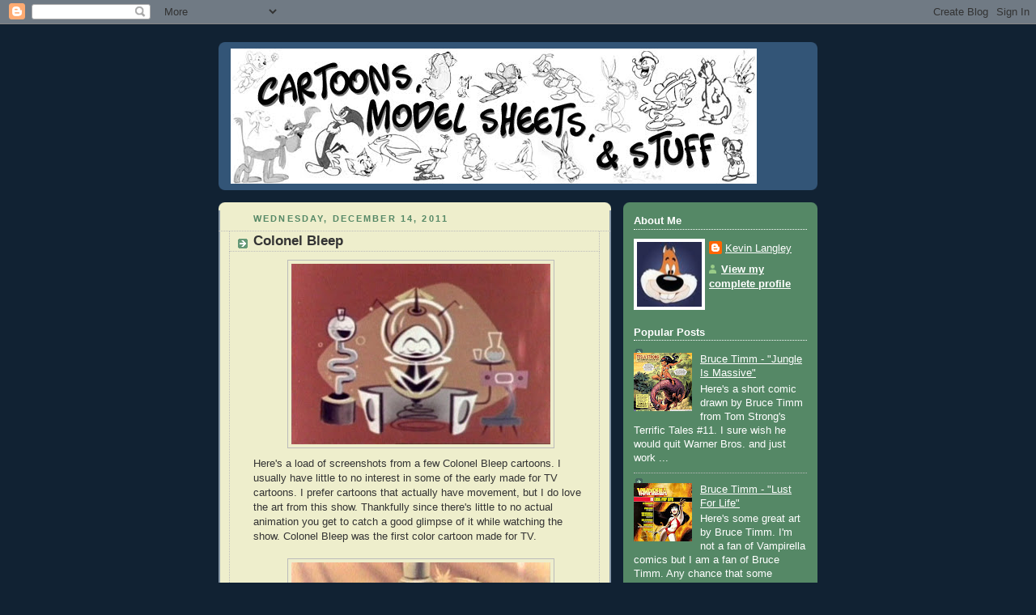

--- FILE ---
content_type: text/html; charset=UTF-8
request_url: https://klangley.blogspot.com/2011/12/colonel-bleep.html?showComment=1325002107493
body_size: 25259
content:
<!DOCTYPE html>
<html dir='ltr' xmlns='http://www.w3.org/1999/xhtml' xmlns:b='http://www.google.com/2005/gml/b' xmlns:data='http://www.google.com/2005/gml/data' xmlns:expr='http://www.google.com/2005/gml/expr'>
<head>
<link href='https://www.blogger.com/static/v1/widgets/2944754296-widget_css_bundle.css' rel='stylesheet' type='text/css'/>
<meta content='text/html; charset=UTF-8' http-equiv='Content-Type'/>
<meta content='blogger' name='generator'/>
<link href='https://klangley.blogspot.com/favicon.ico' rel='icon' type='image/x-icon'/>
<link href='http://klangley.blogspot.com/2011/12/colonel-bleep.html' rel='canonical'/>
<link rel="alternate" type="application/atom+xml" title="Cartoons, Model Sheets, &amp; Stuff - Atom" href="https://klangley.blogspot.com/feeds/posts/default" />
<link rel="alternate" type="application/rss+xml" title="Cartoons, Model Sheets, &amp; Stuff - RSS" href="https://klangley.blogspot.com/feeds/posts/default?alt=rss" />
<link rel="service.post" type="application/atom+xml" title="Cartoons, Model Sheets, &amp; Stuff - Atom" href="https://www.blogger.com/feeds/22733109/posts/default" />

<link rel="alternate" type="application/atom+xml" title="Cartoons, Model Sheets, &amp; Stuff - Atom" href="https://klangley.blogspot.com/feeds/4233234487090847378/comments/default" />
<!--Can't find substitution for tag [blog.ieCssRetrofitLinks]-->
<link href='https://blogger.googleusercontent.com/img/b/R29vZ2xl/AVvXsEic20S85sud3DGfNFTAViaZRCsZo6p_9auuQN2GmyGZsn10qsZ_G_QnbqjnZMMJYs5mTA6iHwxZBrGs5zvseWdG8IyxvRr5AsfvFTvL2mjTO4xLDmUYnGSiF2Ho4FdKBEyD4aT0NQ/s320/bleep2.jpg' rel='image_src'/>
<meta content='http://klangley.blogspot.com/2011/12/colonel-bleep.html' property='og:url'/>
<meta content='Colonel Bleep' property='og:title'/>
<meta content='  Here&#39;s a load of screenshots from a few Colonel Bleep cartoons. I usually have little to no interest in some of the early made for TV cart...' property='og:description'/>
<meta content='https://blogger.googleusercontent.com/img/b/R29vZ2xl/AVvXsEic20S85sud3DGfNFTAViaZRCsZo6p_9auuQN2GmyGZsn10qsZ_G_QnbqjnZMMJYs5mTA6iHwxZBrGs5zvseWdG8IyxvRr5AsfvFTvL2mjTO4xLDmUYnGSiF2Ho4FdKBEyD4aT0NQ/w1200-h630-p-k-no-nu/bleep2.jpg' property='og:image'/>
<title>Cartoons, Model Sheets, &amp; Stuff: Colonel Bleep</title>
<style id='page-skin-1' type='text/css'><!--
/*
-----------------------------------------------
Blogger Template Style
Name:     Rounders 3
Date:     27 Feb 2004
Updated by: Blogger Team
----------------------------------------------- */
body {
background:#123;
margin:0;
text-align:center;
line-height: 1.5em;
font: x-small Trebuchet MS, Verdana, Arial, Sans-serif;
color:#333333;
font-size/* */:/**/small;
font-size: /**/small;
}
/* Page Structure
----------------------------------------------- */
/* The images which help create rounded corners depend on the
following widths and measurements. If you want to change
these measurements, the images will also need to change.
*/
#outer-wrapper {
width:740px;
margin:0 auto;
text-align:left;
font: normal normal 100% 'Trebuchet MS',Verdana,Arial,Sans-serif;
}
#main-wrap1 {
width:485px;
float:left;
background:#eeeecc url("https://resources.blogblog.com/blogblog/data/rounders3/corners_main_bot.gif") no-repeat left bottom;
margin:15px 0 0;
padding:0 0 10px;
color:#333333;
font-size:97%;
line-height:1.5em;
word-wrap: break-word; /* fix for long text breaking sidebar float in IE */
overflow: hidden;     /* fix for long non-text content breaking IE sidebar float */
}
#main-wrap2 {
float:left;
width:100%;
background:url("https://resources.blogblog.com/blogblog/data/rounders3/corners_main_top.gif") no-repeat left top;
padding:10px 0 0;
}
#main {
background:url("https://resources.blogblog.com/blogblog/data/rounders3/rails_main.gif") repeat-y left;
padding:0;
width:485px;
}
#sidebar-wrap {
width:240px;
float:right;
margin:15px 0 0;
font-size:97%;
line-height:1.5em;
word-wrap: break-word; /* fix for long text breaking sidebar float in IE */
overflow: hidden;     /* fix for long non-text content breaking IE sidebar float */
}
.main .widget {
margin-top: 4px;
width: 468px;
padding: 0 13px;
}
.main .Blog {
margin: 0;
padding: 0;
width: 484px;
}
/* Links
----------------------------------------------- */
a:link {
color: #445566;
}
a:visited {
color: #223344;
}
a:hover {
color: #223344;
}
a img {
border-width:0;
}
/* Blog Header
----------------------------------------------- */
#header-wrapper {
background:#335577 url("https://resources.blogblog.com/blogblog/data/rounders3/corners_cap_top.gif") no-repeat left top;
margin-top:22px;
margin-right:0;
margin-bottom:0;
margin-left:0;
padding-top:8px;
padding-right:0;
padding-bottom:0;
padding-left:0;
color:#ffffff;
}
#header {
background:url("https://resources.blogblog.com/blogblog/data/rounders3/corners_cap_bot.gif") no-repeat left bottom;
padding:0 15px 8px;
}
#header h1 {
margin:0;
padding:10px 30px 5px;
line-height:1.2em;
font: normal bold 200% 'Trebuchet MS',Verdana,Arial,Sans-serif;
}
#header a,
#header a:visited {
text-decoration:none;
color: #ffffff;
}
#header .description {
margin:0;
padding:5px 30px 10px;
line-height:1.5em;
font: normal normal 100% 'Trebuchet MS',Verdana,Arial,Sans-serif;
}
/* Posts
----------------------------------------------- */
h2.date-header {
margin-top:0;
margin-right:28px;
margin-bottom:0;
margin-left:43px;
font-size:85%;
line-height:2em;
text-transform:uppercase;
letter-spacing:.2em;
color:#558866;
}
.post {
margin:.3em 0 25px;
padding:0 13px;
border:1px dotted #bbbbbb;
border-width:1px 0;
}
.post h3 {
margin:0;
line-height:1.5em;
background:url("https://resources.blogblog.com/blogblog/data/rounders3/icon_arrow.gif") no-repeat 10px .5em;
display:block;
border:1px dotted #bbbbbb;
border-width:0 1px 1px;
padding-top:2px;
padding-right:14px;
padding-bottom:2px;
padding-left:29px;
color: #333333;
font: normal bold 135% 'Trebuchet MS',Verdana,Arial,Sans-serif;
}
.post h3 a, .post h3 a:visited {
text-decoration:none;
color: #333333;
}
a.title-link:hover {
background-color: #bbbbbb;
color: #333333;
}
.post-body {
border:1px dotted #bbbbbb;
border-width:0 1px 1px;
border-bottom-color:#eeeecc;
padding-top:10px;
padding-right:14px;
padding-bottom:1px;
padding-left:29px;
}
html>body .post-body {
border-bottom-width:0;
}
.post-body {
margin:0 0 .75em;
}
.post-body blockquote {
line-height:1.3em;
}
.post-footer {
background: #ffffff;
margin:0;
padding-top:2px;
padding-right:14px;
padding-bottom:2px;
padding-left:29px;
border:1px dotted #bbbbbb;
border-width:1px;
font-size:100%;
line-height:1.5em;
color: #666666;
}
/*
The first line of the post footer might only have floated text, so we need to give it a height.
The height comes from the post-footer line-height
*/
.post-footer-line-1 {
min-height:1.5em;
_height:1.5em;
}
.post-footer p {
margin: 0;
}
html>body .post-footer {
border-bottom-color:transparent;
}
.uncustomized-post-template .post-footer {
text-align: right;
}
.uncustomized-post-template .post-author,
.uncustomized-post-template .post-timestamp {
display: block;
float: left;
text-align:left;
margin-right: 4px;
}
.post-footer a {
color: #456;
}
.post-footer a:hover {
color: #234;
}
a.comment-link {
/* IE5.0/Win doesn't apply padding to inline elements,
so we hide these two declarations from it */
background/* */:/**/url("https://resources.blogblog.com/blogblog/data/rounders/icon_comment_left.gif") no-repeat left 45%;
padding-left:14px;
}
html>body a.comment-link {
/* Respecified, for IE5/Mac's benefit */
background:url("https://resources.blogblog.com/blogblog/data/rounders3/icon_comment_left.gif") no-repeat left 45%;
padding-left:14px;
}
.post img, table.tr-caption-container {
margin-top:0;
margin-right:0;
margin-bottom:5px;
margin-left:0;
padding:4px;
border:1px solid #bbbbbb;
}
.tr-caption-container img {
border: none;
margin: 0;
padding: 0;
}
blockquote {
margin:.75em 0;
border:1px dotted #bbbbbb;
border-width:1px 0;
padding:5px 15px;
color: #558866;
}
.post blockquote p {
margin:.5em 0;
}
#blog-pager-newer-link {
float: left;
margin-left: 13px;
}
#blog-pager-older-link {
float: right;
margin-right: 13px;
}
#blog-pager {
text-align: center;
}
.feed-links {
clear: both;
line-height: 2.5em;
margin-left: 13px;
}
/* Comments
----------------------------------------------- */
#comments {
margin:-25px 13px 0;
border:1px dotted #bbbbbb;
border-width:0 1px 1px;
padding-top:20px;
padding-right:0;
padding-bottom:15px;
padding-left:0;
}
#comments h4 {
margin:0 0 10px;
padding-top:0;
padding-right:14px;
padding-bottom:2px;
padding-left:29px;
border-bottom:1px dotted #bbbbbb;
font-size:120%;
line-height:1.4em;
color:#333333;
}
#comments-block {
margin-top:0;
margin-right:15px;
margin-bottom:0;
margin-left:9px;
}
.comment-author {
background:url("https://resources.blogblog.com/blogblog/data/rounders3/icon_comment_left.gif") no-repeat 2px .3em;
margin:.5em 0;
padding-top:0;
padding-right:0;
padding-bottom:0;
padding-left:20px;
font-weight:bold;
}
.comment-body {
margin:0 0 1.25em;
padding-top:0;
padding-right:0;
padding-bottom:0;
padding-left:20px;
}
.comment-body p {
margin:0 0 .5em;
}
.comment-footer {
margin:0 0 .5em;
padding-top:0;
padding-right:0;
padding-bottom:.75em;
padding-left:20px;
}
.comment-footer a:link {
color: #333;
}
.deleted-comment {
font-style:italic;
color:gray;
}
.comment-form {
padding-left:20px;
padding-right:5px;
}
#comments .comment-form h4 {
padding-left:0px;
}
/* Profile
----------------------------------------------- */
.profile-img {
float: left;
margin-top: 5px;
margin-right: 5px;
margin-bottom: 5px;
margin-left: 0;
border: 4px solid #ffffff;
}
.profile-datablock {
margin-top:0;
margin-right:15px;
margin-bottom:.5em;
margin-left:0;
padding-top:8px;
}
.profile-link {
background:url("https://resources.blogblog.com/blogblog/data/rounders3/icon_profile_left.gif") no-repeat left .1em;
padding-left:15px;
font-weight:bold;
}
.profile-textblock {
clear: both;
margin: 0;
}
.sidebar .clear, .main .widget .clear {
clear: both;
}
#sidebartop-wrap {
background:#558866 url("https://resources.blogblog.com/blogblog/data/rounders3/corners_prof_bot.gif") no-repeat left bottom;
margin:0px 0px 15px;
padding:0px 0px 10px;
color:#ffffff;
}
#sidebartop-wrap2 {
background:url("https://resources.blogblog.com/blogblog/data/rounders3/corners_prof_top.gif") no-repeat left top;
padding: 10px 0 0;
margin:0;
border-width:0;
}
#sidebartop h2 {
line-height:1.5em;
color:#ffffff;
border-bottom: 1px dotted #ffffff;
font: normal bold 100% 'Trebuchet MS',Verdana,Arial,Sans-serif;
margin-bottom: 0.5em;
}
#sidebartop a {
color: #ffffff;
}
#sidebartop a:hover {
color: #ffffff;
}
#sidebartop a:visited {
color: #ffffff;
}
#sidebar a {
color: #99ddbb;
}
#sidebar a:hover,
#sidebar a:visited {
color: #ffffff;
}
/* Sidebar Boxes
----------------------------------------------- */
.sidebar .widget {
margin:.5em 13px 1.25em;
padding:0 0px;
}
.widget-content {
margin-top: 0.5em;
}
#sidebarbottom-wrap1 {
background:#335577 url("https://resources.blogblog.com/blogblog/data/rounders3/corners_side_top.gif") no-repeat left top;
margin:0 0 15px;
padding:10px 0 0;
color: #ffffff;
}
#sidebarbottom-wrap2 {
background:url("https://resources.blogblog.com/blogblog/data/rounders3/corners_side_bot.gif") no-repeat left bottom;
padding:0 0 8px;
}
.sidebar h2 {
margin-top:0;
margin-right:0;
margin-bottom:.5em;
margin-left:0;
padding:0 0 .2em;
line-height:1.5em;
font:normal bold 100% 'Trebuchet MS',Verdana,Arial,Sans-serif;
}
.sidebar ul {
list-style:none;
margin:0 0 1.25em;
padding:0;
}
.sidebar ul li {
background:url("https://resources.blogblog.com/blogblog/data/rounders3/icon_arrow_sm.gif") no-repeat 2px .25em;
margin:0;
padding-top:0;
padding-right:0;
padding-bottom:3px;
padding-left:16px;
margin-bottom:3px;
border-bottom:1px dotted #bbbbbb;
line-height:1.4em;
}
.sidebar p {
margin:0 0 .6em;
}
#sidebar h2 {
color: #aabbcc;
border-bottom: 1px dotted #aabbcc;
}
/* Footer
----------------------------------------------- */
#footer-wrap1 {
clear:both;
margin:0 0 10px;
padding:15px 0 0;
}
#footer-wrap2 {
background:#335577 url("https://resources.blogblog.com/blogblog/data/rounders3/corners_cap_top.gif") no-repeat left top;
color:#ffffff;
}
#footer {
background:url("https://resources.blogblog.com/blogblog/data/rounders3/corners_cap_bot.gif") no-repeat left bottom;
padding:8px 15px;
}
#footer hr {display:none;}
#footer p {margin:0;}
#footer a {color:#ffffff;}
#footer .widget-content {
margin:0;
}
/** Page structure tweaks for layout editor wireframe */
body#layout #main-wrap1,
body#layout #sidebar-wrap,
body#layout #header-wrapper {
margin-top: 0;
}
body#layout #header, body#layout #header-wrapper,
body#layout #outer-wrapper {
margin-left:0,
margin-right: 0;
padding: 0;
}
body#layout #outer-wrapper {
width: 730px;
}
body#layout #footer-wrap1 {
padding-top: 0;
}

--></style>
<script type='text/javascript'>

  var _gaq = _gaq || [];
  _gaq.push(['_setAccount', 'UA-1080590-1']);
  _gaq.push(['_trackPageview']);

  (function() {
    var ga = document.createElement('script'); ga.type = 'text/javascript'; ga.async = true;
    ga.src = ('https:' == document.location.protocol ? 'https://ssl' : 'http://www') + '.google-analytics.com/ga.js';
    var s = document.getElementsByTagName('script')[0]; s.parentNode.insertBefore(ga, s);
  })();

</script>
<link href='https://www.blogger.com/dyn-css/authorization.css?targetBlogID=22733109&amp;zx=6384409c-0c2f-43ba-985a-3c6f9bebeab5' media='none' onload='if(media!=&#39;all&#39;)media=&#39;all&#39;' rel='stylesheet'/><noscript><link href='https://www.blogger.com/dyn-css/authorization.css?targetBlogID=22733109&amp;zx=6384409c-0c2f-43ba-985a-3c6f9bebeab5' rel='stylesheet'/></noscript>
<meta name='google-adsense-platform-account' content='ca-host-pub-1556223355139109'/>
<meta name='google-adsense-platform-domain' content='blogspot.com'/>

</head>
<body>
<div class='navbar section' id='navbar'><div class='widget Navbar' data-version='1' id='Navbar1'><script type="text/javascript">
    function setAttributeOnload(object, attribute, val) {
      if(window.addEventListener) {
        window.addEventListener('load',
          function(){ object[attribute] = val; }, false);
      } else {
        window.attachEvent('onload', function(){ object[attribute] = val; });
      }
    }
  </script>
<div id="navbar-iframe-container"></div>
<script type="text/javascript" src="https://apis.google.com/js/platform.js"></script>
<script type="text/javascript">
      gapi.load("gapi.iframes:gapi.iframes.style.bubble", function() {
        if (gapi.iframes && gapi.iframes.getContext) {
          gapi.iframes.getContext().openChild({
              url: 'https://www.blogger.com/navbar/22733109?po\x3d4233234487090847378\x26origin\x3dhttps://klangley.blogspot.com',
              where: document.getElementById("navbar-iframe-container"),
              id: "navbar-iframe"
          });
        }
      });
    </script><script type="text/javascript">
(function() {
var script = document.createElement('script');
script.type = 'text/javascript';
script.src = '//pagead2.googlesyndication.com/pagead/js/google_top_exp.js';
var head = document.getElementsByTagName('head')[0];
if (head) {
head.appendChild(script);
}})();
</script>
</div></div>
<div id='outer-wrapper'>
<div id='header-wrapper'>
<div class='header section' id='header'><div class='widget Header' data-version='1' id='Header1'>
<div id='header-inner'>
<a href='https://klangley.blogspot.com/' style='display: block'>
<img alt='Cartoons, Model Sheets, &amp; Stuff' height='167px; ' id='Header1_headerimg' src='https://blogger.googleusercontent.com/img/b/R29vZ2xl/AVvXsEhPPgHwdhc8dcuYh4iDSmA6NfFUhoi1Czuw7EwmB2HWzmryLHSJy3wbpnEmHWtbMrU9Rn2iELFNFRLI7r7yf33gbLXDpKUNdUisgIyJLaNlAJtWtcTB0BVYH1ZC1RDjmuhWPfuZSg/s1600-r/cms&sBanner.jpg' style='display: block' width='650px; '/>
</a>
</div>
</div></div>
</div>
<div id='crosscol-wrapper' style='text-align:center'>
<div class='crosscol no-items section' id='crosscol'></div>
</div>
<div id='main-wrap1'><div id='main-wrap2'>
<div class='main section' id='main'><div class='widget Blog' data-version='1' id='Blog1'>
<div class='blog-posts hfeed'>

          <div class="date-outer">
        
<h2 class='date-header'><span>Wednesday, December 14, 2011</span></h2>

          <div class="date-posts">
        
<div class='post-outer'>
<div class='post hentry uncustomized-post-template' itemprop='blogPost' itemscope='itemscope' itemtype='http://schema.org/BlogPosting'>
<meta content='https://blogger.googleusercontent.com/img/b/R29vZ2xl/AVvXsEic20S85sud3DGfNFTAViaZRCsZo6p_9auuQN2GmyGZsn10qsZ_G_QnbqjnZMMJYs5mTA6iHwxZBrGs5zvseWdG8IyxvRr5AsfvFTvL2mjTO4xLDmUYnGSiF2Ho4FdKBEyD4aT0NQ/s320/bleep2.jpg' itemprop='image_url'/>
<meta content='22733109' itemprop='blogId'/>
<meta content='4233234487090847378' itemprop='postId'/>
<a name='4233234487090847378'></a>
<h3 class='post-title entry-title' itemprop='name'>
Colonel Bleep
</h3>
<div class='post-header'>
<div class='post-header-line-1'></div>
</div>
<div class='post-body entry-content' id='post-body-4233234487090847378' itemprop='description articleBody'>
<div class="separator" style="clear: both; text-align: center;">
<a href="https://blogger.googleusercontent.com/img/b/R29vZ2xl/AVvXsEic20S85sud3DGfNFTAViaZRCsZo6p_9auuQN2GmyGZsn10qsZ_G_QnbqjnZMMJYs5mTA6iHwxZBrGs5zvseWdG8IyxvRr5AsfvFTvL2mjTO4xLDmUYnGSiF2Ho4FdKBEyD4aT0NQ/s1600/bleep2.jpg" imageanchor="1" style="margin-left: 1em; margin-right: 1em;"><img border="0" height="223" src="https://blogger.googleusercontent.com/img/b/R29vZ2xl/AVvXsEic20S85sud3DGfNFTAViaZRCsZo6p_9auuQN2GmyGZsn10qsZ_G_QnbqjnZMMJYs5mTA6iHwxZBrGs5zvseWdG8IyxvRr5AsfvFTvL2mjTO4xLDmUYnGSiF2Ho4FdKBEyD4aT0NQ/s320/bleep2.jpg" width="320" /></a></div>
Here's a load of screenshots from a few Colonel Bleep cartoons. I usually have little to no interest in some of the early made for TV cartoons. I prefer cartoons that actually have movement, but I do love the art from this show. Thankfully since there's little to no actual animation you get to catch a good glimpse of it while watching the show. Colonel Bleep was the first color cartoon made for TV.<br />
<br />
<div class="separator" style="clear: both; text-align: center;">
<a href="https://blogger.googleusercontent.com/img/b/R29vZ2xl/AVvXsEjbnSsPBXT8CQkaG4QKpsywbRztCUmM8zboa37ihnB4NsDz5WhbxD533MNKFyqH-OXlis8LsrJQ6JwnoIQziWlQu9VfH6dGKFFrFcPU8C9Cj8xa6XEqaTknssA1B6HfSn7X7qHI8A/s1600/bleep.jpg" imageanchor="1" style="margin-left: 1em; margin-right: 1em;"><img border="0" height="223" src="https://blogger.googleusercontent.com/img/b/R29vZ2xl/AVvXsEjbnSsPBXT8CQkaG4QKpsywbRztCUmM8zboa37ihnB4NsDz5WhbxD533MNKFyqH-OXlis8LsrJQ6JwnoIQziWlQu9VfH6dGKFFrFcPU8C9Cj8xa6XEqaTknssA1B6HfSn7X7qHI8A/s320/bleep.jpg" width="320" /></a></div>
<br />
<div class="separator" style="clear: both; text-align: center;">
<a href="https://blogger.googleusercontent.com/img/b/R29vZ2xl/AVvXsEghBGbwaVwEoHEakmbEzptll0jbxYFHmu3EVQIhO-Lt2tf7ozUkWRjMFClYdcbFBHHyqqI5Y1bY-f1c-eCiIwTaXQt-j8xMNHt0oeLmwvCx7rLmAL5ygplebzBY47fcnPg0zOPWLg/s1600/BlackKnight1.jpg" imageanchor="1" style="margin-left: 1em; margin-right: 1em;"><img border="0" height="218" src="https://blogger.googleusercontent.com/img/b/R29vZ2xl/AVvXsEghBGbwaVwEoHEakmbEzptll0jbxYFHmu3EVQIhO-Lt2tf7ozUkWRjMFClYdcbFBHHyqqI5Y1bY-f1c-eCiIwTaXQt-j8xMNHt0oeLmwvCx7rLmAL5ygplebzBY47fcnPg0zOPWLg/s320/BlackKnight1.jpg" width="320" /></a></div>
<div class="separator" style="clear: both; text-align: center;">
<a href="https://blogger.googleusercontent.com/img/b/R29vZ2xl/AVvXsEg-jzilSCiygBZG5oObfngLoMp00lqRsN4TsCoLXcgR8UpVzIxlFaqyAtRmvk7sq-Zz5XrhniMMbZaWKw3mss0UP_60v-m3cfGJHrWzejyYjrV6TsimKyzmY6tCA-y4CY1jE1iDww/s1600/00island.jpg" imageanchor="1" style="margin-left: 1em; margin-right: 1em;"><img border="0" height="218" src="https://blogger.googleusercontent.com/img/b/R29vZ2xl/AVvXsEg-jzilSCiygBZG5oObfngLoMp00lqRsN4TsCoLXcgR8UpVzIxlFaqyAtRmvk7sq-Zz5XrhniMMbZaWKw3mss0UP_60v-m3cfGJHrWzejyYjrV6TsimKyzmY6tCA-y4CY1jE1iDww/s320/00island.jpg" width="320" /></a></div>
<div class="separator" style="clear: both; text-align: center;">
<a href="https://blogger.googleusercontent.com/img/b/R29vZ2xl/AVvXsEgsSVqo0exTigJowq5OHUuMwNPxk0E0NParCvw5TJ8cJrzdZh9rzwQykU3PxaSja4lkI31PF_NFh1WyL76aoEcWI-1spgZLbLZxQHVZ0RdBi4FGXJWx6QNpUCh3ezECV2N3vKELrQ/s1600/bat.jpg" imageanchor="1" style="margin-left: 1em; margin-right: 1em;"><img border="0" height="223" src="https://blogger.googleusercontent.com/img/b/R29vZ2xl/AVvXsEgsSVqo0exTigJowq5OHUuMwNPxk0E0NParCvw5TJ8cJrzdZh9rzwQykU3PxaSja4lkI31PF_NFh1WyL76aoEcWI-1spgZLbLZxQHVZ0RdBi4FGXJWx6QNpUCh3ezECV2N3vKELrQ/s320/bat.jpg" width="320" /></a></div>
<div class="separator" style="clear: both; text-align: center;">
<a href="https://blogger.googleusercontent.com/img/b/R29vZ2xl/AVvXsEiLAiHRkGuDEyJELf6TyjcK6cNd6qNXoy88ldnOT0m1Eoxnjnbz2rhIABB8F0d0SHkMi2blg9Xxe0ILoQIhMZkzlgTxxWBPRSYrBJmqHp-WPnlG7MIgfmYBTwMWSk7FuWKsP6RCrQ/s1600/beast.jpg" imageanchor="1" style="margin-left: 1em; margin-right: 1em;"><img border="0" height="222" src="https://blogger.googleusercontent.com/img/b/R29vZ2xl/AVvXsEiLAiHRkGuDEyJELf6TyjcK6cNd6qNXoy88ldnOT0m1Eoxnjnbz2rhIABB8F0d0SHkMi2blg9Xxe0ILoQIhMZkzlgTxxWBPRSYrBJmqHp-WPnlG7MIgfmYBTwMWSk7FuWKsP6RCrQ/s320/beast.jpg" width="320" /></a></div>
<div class="separator" style="clear: both; text-align: center;">
<a href="https://blogger.googleusercontent.com/img/b/R29vZ2xl/AVvXsEjf_YoBIIRke3x5vYKkjm16kHj9px4cgApcgCSGzDvm6Twol4sUtnATi1gCrYVDzXf5GDFDqloYEdW5xEiv4BZQyb5r2hdloHs851wQFH3RtQaAZuOpSdbFvNmWx-aEmVeie5JyXw/s1600/DestructoGorilla.jpg" imageanchor="1" style="margin-left: 1em; margin-right: 1em;"><img border="0" height="223" src="https://blogger.googleusercontent.com/img/b/R29vZ2xl/AVvXsEjf_YoBIIRke3x5vYKkjm16kHj9px4cgApcgCSGzDvm6Twol4sUtnATi1gCrYVDzXf5GDFDqloYEdW5xEiv4BZQyb5r2hdloHs851wQFH3RtQaAZuOpSdbFvNmWx-aEmVeie5JyXw/s320/DestructoGorilla.jpg" width="320" /></a></div>
<div class="separator" style="clear: both; text-align: center;">
<a href="https://blogger.googleusercontent.com/img/b/R29vZ2xl/AVvXsEhT4uU9WY6AMS7KdUQCYOSqnvcDxfK-OHC-kgZPEQDaO8li1feodHDhOKi9dElR8XuVDrGL2doLSXCS79Fu93xMDErsat13F2VaoeyppIoJ32zOf2ylLfnCZSA0bCmJzA_QhPNNzQ/s1600/BlackKnight2.jpg" imageanchor="1" style="margin-left: 1em; margin-right: 1em;"><img border="0" height="218" src="https://blogger.googleusercontent.com/img/b/R29vZ2xl/AVvXsEhT4uU9WY6AMS7KdUQCYOSqnvcDxfK-OHC-kgZPEQDaO8li1feodHDhOKi9dElR8XuVDrGL2doLSXCS79Fu93xMDErsat13F2VaoeyppIoJ32zOf2ylLfnCZSA0bCmJzA_QhPNNzQ/s320/BlackKnight2.jpg" width="320" /></a></div>
<div class="separator" style="clear: both; text-align: center;">
<a href="https://blogger.googleusercontent.com/img/b/R29vZ2xl/AVvXsEgKYJd4OHSX61yQBICPK7VRV4TdFEKegPVrSnIKcS7tAdzAxknNwYOMOw9BbyGt0T1oibtm0vlPRoCORz8uqgnBsgQJ6Ff7Aqjw4PCyaTVCbvQg0Ax-mil0kS50J_VS5VdK-3wCfQ/s1600/BlackKnight.jpg" imageanchor="1" style="margin-left: 1em; margin-right: 1em;"><img border="0" height="218" src="https://blogger.googleusercontent.com/img/b/R29vZ2xl/AVvXsEgKYJd4OHSX61yQBICPK7VRV4TdFEKegPVrSnIKcS7tAdzAxknNwYOMOw9BbyGt0T1oibtm0vlPRoCORz8uqgnBsgQJ6Ff7Aqjw4PCyaTVCbvQg0Ax-mil0kS50J_VS5VdK-3wCfQ/s320/BlackKnight.jpg" width="320" /></a></div>
<div class="separator" style="clear: both; text-align: center;">
<a href="https://blogger.googleusercontent.com/img/b/R29vZ2xl/AVvXsEheR4dPRXosk0cRtiCk0jeKbuKp_AU51h7-7AnrDxSWPQ5lOqVGFKv7aWPvKnJHgJOVYLjouxpoafqSlCnQ01mcLiKOqw-ackAbqagKxoxvDd6ZVT8v2q9HsVAEEIEaHLSA7u9OPw/s1600/DrDestructo.jpg" imageanchor="1" style="margin-left: 1em; margin-right: 1em;"><img border="0" height="223" src="https://blogger.googleusercontent.com/img/b/R29vZ2xl/AVvXsEheR4dPRXosk0cRtiCk0jeKbuKp_AU51h7-7AnrDxSWPQ5lOqVGFKv7aWPvKnJHgJOVYLjouxpoafqSlCnQ01mcLiKOqw-ackAbqagKxoxvDd6ZVT8v2q9HsVAEEIEaHLSA7u9OPw/s320/DrDestructo.jpg" width="320" /></a></div>
<div class="separator" style="clear: both; text-align: center;">
<a href="https://blogger.googleusercontent.com/img/b/R29vZ2xl/AVvXsEhUWFsa2TlQuN3XQ77cFV7hfV6iH5zxv0kZTpkEIc3WQYQUeakdk3JcFHY_P9NuFHehBUD51S74sgYOyMG2uQNVZ7plFvs9R0Jt3EwqU8XGK5rd852pFZSn9rAm-6xlJu0wCP90jA/s1600/DestructoHideaway.jpg" imageanchor="1" style="margin-left: 1em; margin-right: 1em;"><img border="0" height="222" src="https://blogger.googleusercontent.com/img/b/R29vZ2xl/AVvXsEhUWFsa2TlQuN3XQ77cFV7hfV6iH5zxv0kZTpkEIc3WQYQUeakdk3JcFHY_P9NuFHehBUD51S74sgYOyMG2uQNVZ7plFvs9R0Jt3EwqU8XGK5rd852pFZSn9rAm-6xlJu0wCP90jA/s320/DestructoHideaway.jpg" width="320" /></a></div>
<div class="separator" style="clear: both; text-align: center;">
<a href="https://blogger.googleusercontent.com/img/b/R29vZ2xl/AVvXsEiYvradowYnV3ys87i1txKd0ZH8SR1r4mdtuWHT6x-bmNuyurigMIjZc4RghrIx5V4IlSY60_U5Tkd2Ws4XY5plCmT-h8KgjpMinHooZ58phzPo7RvvokLJWiPNEju2_GvfCYP0iw/s1600/DrDestructo1.jpg" imageanchor="1" style="margin-left: 1em; margin-right: 1em;"><img border="0" height="222" src="https://blogger.googleusercontent.com/img/b/R29vZ2xl/AVvXsEiYvradowYnV3ys87i1txKd0ZH8SR1r4mdtuWHT6x-bmNuyurigMIjZc4RghrIx5V4IlSY60_U5Tkd2Ws4XY5plCmT-h8KgjpMinHooZ58phzPo7RvvokLJWiPNEju2_GvfCYP0iw/s320/DrDestructo1.jpg" width="320" /></a></div>
<div class="separator" style="clear: both; text-align: center;">
<a href="https://blogger.googleusercontent.com/img/b/R29vZ2xl/AVvXsEiOD0UKUnYzLgS80tfOgINTGxNZ3eBOqODHpi_CYquiUPLWzfpqfIspQoZcexcPc4DVl9NiN_Eu0Tnc1YPPcVPeka8xGrF9Ny59HLiSekeCP3yZP8xO_XRruUmgqlKEJhYreU10rw/s1600/DrDestructo2.jpg" imageanchor="1" style="margin-left: 1em; margin-right: 1em;"><img border="0" height="218" src="https://blogger.googleusercontent.com/img/b/R29vZ2xl/AVvXsEiOD0UKUnYzLgS80tfOgINTGxNZ3eBOqODHpi_CYquiUPLWzfpqfIspQoZcexcPc4DVl9NiN_Eu0Tnc1YPPcVPeka8xGrF9Ny59HLiSekeCP3yZP8xO_XRruUmgqlKEJhYreU10rw/s320/DrDestructo2.jpg" width="320" /></a></div>
<div class="separator" style="clear: both; text-align: center;">
<a href="https://blogger.googleusercontent.com/img/b/R29vZ2xl/AVvXsEgfAui_qWNMlvmbiz-0FRnQhos8juv0PZdQ4j_V_QdRoTok8NqbMb3OrFjJfTJNuwdI1zi7_kfiVhwS9dSpRfS2w8Upl_dQAS7KGZ8YcH9uR_ZAcIpOXDTEqICRDXB6d-0mWew3qw/s1600/DrDestructo3.jpg" imageanchor="1" style="margin-left: 1em; margin-right: 1em;"><img border="0" class="separator" height="218" src="https://blogger.googleusercontent.com/img/b/R29vZ2xl/AVvXsEgfAui_qWNMlvmbiz-0FRnQhos8juv0PZdQ4j_V_QdRoTok8NqbMb3OrFjJfTJNuwdI1zi7_kfiVhwS9dSpRfS2w8Upl_dQAS7KGZ8YcH9uR_ZAcIpOXDTEqICRDXB6d-0mWew3qw/s320/DrDestructo3.jpg" style="clear: both; text-align: center;" />
</a><a href="https://blogger.googleusercontent.com/img/b/R29vZ2xl/AVvXsEh5ZlbVCEEYkNU4RVE7k1h62xfhqwUQpFmZPg-Geb0JX0VlgP6d0N5AqASha_8vwwfa8BoOOgWlrD18UFVZtM5IqfpAvumPHevfhUQWz7jwJ5WIzIlC9YcMj2X6IQOtx48gNkBYNg/s1600/HIghCommand.jpg" imageanchor="1" style="margin-left: 1em; margin-right: 1em;"><img border="0" height="217" src="https://blogger.googleusercontent.com/img/b/R29vZ2xl/AVvXsEh5ZlbVCEEYkNU4RVE7k1h62xfhqwUQpFmZPg-Geb0JX0VlgP6d0N5AqASha_8vwwfa8BoOOgWlrD18UFVZtM5IqfpAvumPHevfhUQWz7jwJ5WIzIlC9YcMj2X6IQOtx48gNkBYNg/s320/HIghCommand.jpg" width="320" /></a></div>
<div class="separator" style="clear: both; text-align: center;">
<a href="https://blogger.googleusercontent.com/img/b/R29vZ2xl/AVvXsEhyDJU3bxqzGTyO48eMjEUQ2q4za0_NClT3bgFIzLzBn1EnO2uOBiwPIOhhuIh_RJS5yZ7PQB5OXELvW4JKfqGo4NWItPk6OkWD19iAFlUNG-Uqj0r8oCw5U48w3Lj-y4PZypV8Zg/s1600/futura.jpg" imageanchor="1" style="margin-left: 1em; margin-right: 1em;"><img border="0" height="222" src="https://blogger.googleusercontent.com/img/b/R29vZ2xl/AVvXsEhyDJU3bxqzGTyO48eMjEUQ2q4za0_NClT3bgFIzLzBn1EnO2uOBiwPIOhhuIh_RJS5yZ7PQB5OXELvW4JKfqGo4NWItPk6OkWD19iAFlUNG-Uqj0r8oCw5U48w3Lj-y4PZypV8Zg/s320/futura.jpg" width="320" /></a></div>
<div class="separator" style="clear: both; text-align: center;">
<a href="https://blogger.googleusercontent.com/img/b/R29vZ2xl/AVvXsEi1B5JC_uYF_3pmgv9_z0SR_622AqCCq8BYRO1FIJY7e3ZUqQI7tc_mrQCqRx3ddAL1D1ySsC7vbf2tPD5gPFeKCfj2W0gP0X24O-TBBotciz01LsVhiU0h2xSiJTeCM-Q6WTOY1w/s1600/Gorilla.jpg" imageanchor="1" style="margin-left: 1em; margin-right: 1em;"><img border="0" height="223" src="https://blogger.googleusercontent.com/img/b/R29vZ2xl/AVvXsEi1B5JC_uYF_3pmgv9_z0SR_622AqCCq8BYRO1FIJY7e3ZUqQI7tc_mrQCqRx3ddAL1D1ySsC7vbf2tPD5gPFeKCfj2W0gP0X24O-TBBotciz01LsVhiU0h2xSiJTeCM-Q6WTOY1w/s320/Gorilla.jpg" width="320" /></a></div>
<div class="separator" style="clear: both; text-align: center;">
<a href="https://blogger.googleusercontent.com/img/b/R29vZ2xl/AVvXsEid_XW8ve8usV8_eEMAdWJn4moTnqCeh7zkQTWGlTB9RFIMfhN9uBi16dkNp8_UA1i__Q541N5emuHEiKzOA7Wq-cTae0jm-DmpayLhz_MBHzAgYFkhLHWGJ2jWdx9yvXMTZzemKA/s1600/GreedyGorilla.jpg" imageanchor="1" style="margin-left: 1em; margin-right: 1em;"><img border="0" height="221" src="https://blogger.googleusercontent.com/img/b/R29vZ2xl/AVvXsEid_XW8ve8usV8_eEMAdWJn4moTnqCeh7zkQTWGlTB9RFIMfhN9uBi16dkNp8_UA1i__Q541N5emuHEiKzOA7Wq-cTae0jm-DmpayLhz_MBHzAgYFkhLHWGJ2jWdx9yvXMTZzemKA/s320/GreedyGorilla.jpg" width="320" /></a></div>
<div class="separator" style="clear: both; text-align: center;">
<a href="https://blogger.googleusercontent.com/img/b/R29vZ2xl/AVvXsEiEYq3RRmxXJEPFvL1MYwsT-MNLUWZnzn1jCEwRsLQmVH0Q6sfzFA2fr-w0bso3nrP5O97YHSGDWHVmswkBNXzqn-pl5S0DBi6uXTjyv35yhuD6oQxyWz_EcppgHfIY4t31qNRwFg/s1600/Rhino.jpg" imageanchor="1" style="margin-left: 1em; margin-right: 1em;"><img border="0" height="222" src="https://blogger.googleusercontent.com/img/b/R29vZ2xl/AVvXsEiEYq3RRmxXJEPFvL1MYwsT-MNLUWZnzn1jCEwRsLQmVH0Q6sfzFA2fr-w0bso3nrP5O97YHSGDWHVmswkBNXzqn-pl5S0DBi6uXTjyv35yhuD6oQxyWz_EcppgHfIY4t31qNRwFg/s320/Rhino.jpg" width="320" /></a></div>
<div class="separator" style="clear: both; text-align: center;">
<a href="https://blogger.googleusercontent.com/img/b/R29vZ2xl/AVvXsEjAPpY88KqowcY8LJx5Gas4BSR-PB5mQPn_THI86pO0hHD6F8tyBCgVLooM26kcpHr0RQCjQN2TBl7oIGx2J06vVc7ijF1hCPn_6sjSSLFNcJ6jISMsDZ1LI4kup3VIZpkRiTzfhA/s1600/Hippo.jpg" imageanchor="1" style="margin-left: 1em; margin-right: 1em;"><img border="0" height="223" src="https://blogger.googleusercontent.com/img/b/R29vZ2xl/AVvXsEjAPpY88KqowcY8LJx5Gas4BSR-PB5mQPn_THI86pO0hHD6F8tyBCgVLooM26kcpHr0RQCjQN2TBl7oIGx2J06vVc7ijF1hCPn_6sjSSLFNcJ6jISMsDZ1LI4kup3VIZpkRiTzfhA/s320/Hippo.jpg" width="320" /></a></div>
<div class="separator" style="clear: both; text-align: center;">
<a href="https://blogger.googleusercontent.com/img/b/R29vZ2xl/AVvXsEi2m2J11H_G4Ad5NG8m5OjB09x2nCvbv5KhH92dv7fqhHc874LscNWlFeNKzK2BhdCCDcWpm03DbQuBklQZi81ep4D4m1EX3AH8ES8V7jUSqpKSRcrzRNSEE9BY-kWaxLH0iTq3DA/s1600/Zebra.jpg" imageanchor="1" style="margin-left: 1em; margin-right: 1em;"><img border="0" height="222" src="https://blogger.googleusercontent.com/img/b/R29vZ2xl/AVvXsEi2m2J11H_G4Ad5NG8m5OjB09x2nCvbv5KhH92dv7fqhHc874LscNWlFeNKzK2BhdCCDcWpm03DbQuBklQZi81ep4D4m1EX3AH8ES8V7jUSqpKSRcrzRNSEE9BY-kWaxLH0iTq3DA/s320/Zebra.jpg" width="320" /></a></div>
<br />
<div class="separator" style="clear: both; text-align: center;">
<a href="https://blogger.googleusercontent.com/img/b/R29vZ2xl/AVvXsEgWAzbe6gb85WyGf7iM9eD2qD5IvxKSdPkt8LKOWIlgAhVae1O8F9Jkhv2PPMDOGECEO1MWRopSAZonQaru62WeGfEnVJ8071vrr5nSCjGJWUccbqp6dC_gBlyDtp0YXkeIiab4wA/s1600/Antelope.jpg" imageanchor="1" style="margin-left: 1em; margin-right: 1em;"><img border="0" height="223" src="https://blogger.googleusercontent.com/img/b/R29vZ2xl/AVvXsEgWAzbe6gb85WyGf7iM9eD2qD5IvxKSdPkt8LKOWIlgAhVae1O8F9Jkhv2PPMDOGECEO1MWRopSAZonQaru62WeGfEnVJ8071vrr5nSCjGJWUccbqp6dC_gBlyDtp0YXkeIiab4wA/s320/Antelope.jpg" width="320" /></a></div>
<div class="separator" style="clear: both; text-align: center;">
<a href="https://blogger.googleusercontent.com/img/b/R29vZ2xl/AVvXsEg0msvfRaYa8eZK1tv6o2_yzkxzIz9t85sGpTSqlQjMi0GumblVP5RLODdhDIkJs3Tdz11Fu3YenoEr3WVNRp2GoMOiA7PKq5k_lLr2prbCsxX_p5IInBxuyb5HbQS1b4CfIMoDsQ/s1600/island.jpg" imageanchor="1" style="margin-left: 1em; margin-right: 1em;"><img border="0" height="223" src="https://blogger.googleusercontent.com/img/b/R29vZ2xl/AVvXsEg0msvfRaYa8eZK1tv6o2_yzkxzIz9t85sGpTSqlQjMi0GumblVP5RLODdhDIkJs3Tdz11Fu3YenoEr3WVNRp2GoMOiA7PKq5k_lLr2prbCsxX_p5IInBxuyb5HbQS1b4CfIMoDsQ/s320/island.jpg" width="320" /></a></div>
<div class="separator" style="clear: both; text-align: center;">
<a href="https://blogger.googleusercontent.com/img/b/R29vZ2xl/AVvXsEj7iheAfqmht5T3BwDablCoKZuHTsizvLIXQ2ltlHLIy0SZxQaNsHM6eIzCR76QCSFEQoA5qHIRSoOgZXQ51YL0I0CvOuzs1XxG-xBORc-Brcsf4-t1WxdKIL_ZjIPKGmBF5jnbkQ/s1600/jungle.jpg" imageanchor="1" style="margin-left: 1em; margin-right: 1em;"><img border="0" height="222" src="https://blogger.googleusercontent.com/img/b/R29vZ2xl/AVvXsEj7iheAfqmht5T3BwDablCoKZuHTsizvLIXQ2ltlHLIy0SZxQaNsHM6eIzCR76QCSFEQoA5qHIRSoOgZXQ51YL0I0CvOuzs1XxG-xBORc-Brcsf4-t1WxdKIL_ZjIPKGmBF5jnbkQ/s320/jungle.jpg" width="320" /></a><a href="https://blogger.googleusercontent.com/img/b/R29vZ2xl/AVvXsEgMJG1Mfp5I-cssPRKHGyvi_CQWJCXnJw07XvwpcaMxVhywVTOhvH4Fpvik5YYHi2DNSM-YxgmpRZvQaztXCv09nKHyJTcrlTRHD5M7SLCDQ7f8yMYBi80htoVKwZcSFP_IkLXa0A/s1600/scratch.jpg" imageanchor="1" style="margin-left: 1em; margin-right: 1em;"><img border="0" height="222" src="https://blogger.googleusercontent.com/img/b/R29vZ2xl/AVvXsEgMJG1Mfp5I-cssPRKHGyvi_CQWJCXnJw07XvwpcaMxVhywVTOhvH4Fpvik5YYHi2DNSM-YxgmpRZvQaztXCv09nKHyJTcrlTRHD5M7SLCDQ7f8yMYBi80htoVKwZcSFP_IkLXa0A/s320/scratch.jpg" width="320" /></a><a href="https://blogger.googleusercontent.com/img/b/R29vZ2xl/AVvXsEhgK2m2l8GBs-l21o0lPj31ecYx1kMgoAnMWWX_7jHYpS9bnI9oCBgCjy1Ra1Vyw8shBh5Y9Xbg86SgDkUoY40TXk6ys_uMUh3_kHKWgDZhaMTSmOQqs_RwUoMVekd1z5fKxvJsKw/s1600/Stanley.jpg" imageanchor="1" style="margin-left: 1em; margin-right: 1em;"><img border="0" height="222" src="https://blogger.googleusercontent.com/img/b/R29vZ2xl/AVvXsEhgK2m2l8GBs-l21o0lPj31ecYx1kMgoAnMWWX_7jHYpS9bnI9oCBgCjy1Ra1Vyw8shBh5Y9Xbg86SgDkUoY40TXk6ys_uMUh3_kHKWgDZhaMTSmOQqs_RwUoMVekd1z5fKxvJsKw/s320/Stanley.jpg" width="320" /></a></div>
<div class="separator" style="clear: both; text-align: center;">
<a href="https://blogger.googleusercontent.com/img/b/R29vZ2xl/AVvXsEiotPQQLeQkpn-tfyW_B4DWJbDLNxzF3ds1uogK0MqoxjOxLERlZGyp8yDhcid3T9cgy_8-fOV4aU_KejOGxub1MXIFN-aGLnLR_o5Hb2aL7ifIzoTvc5t5YYE5o-Dr3lwGw8IPIw/s1600/Monster.jpg" imageanchor="1" style="margin-left: 1em; margin-right: 1em;"><img border="0" height="223" src="https://blogger.googleusercontent.com/img/b/R29vZ2xl/AVvXsEiotPQQLeQkpn-tfyW_B4DWJbDLNxzF3ds1uogK0MqoxjOxLERlZGyp8yDhcid3T9cgy_8-fOV4aU_KejOGxub1MXIFN-aGLnLR_o5Hb2aL7ifIzoTvc5t5YYE5o-Dr3lwGw8IPIw/s320/Monster.jpg" width="320" /></a><a href="https://blogger.googleusercontent.com/img/b/R29vZ2xl/AVvXsEgqWCA3E0pr6awNiAoBVQ0_fZXD2pLLebDVNRbxOjV-GZl-vdF6pK-JBTxk47ZomsEH_j4mSR3bcXycH76ycvDldl4Im8VuHB0KFWvqPTqrfia4EwtyNJKgVUGvcKKiJ_K7zRf43g/s1600/FutomicMonster.jpg" imageanchor="1" style="margin-left: 1em; margin-right: 1em;"><img border="0" height="222" src="https://blogger.googleusercontent.com/img/b/R29vZ2xl/AVvXsEgqWCA3E0pr6awNiAoBVQ0_fZXD2pLLebDVNRbxOjV-GZl-vdF6pK-JBTxk47ZomsEH_j4mSR3bcXycH76ycvDldl4Im8VuHB0KFWvqPTqrfia4EwtyNJKgVUGvcKKiJ_K7zRf43g/s320/FutomicMonster.jpg" width="320" /></a></div>
<div class="separator" style="clear: both; text-align: center;">
<a href="https://blogger.googleusercontent.com/img/b/R29vZ2xl/AVvXsEigjoj7u9gc3fMtBLnTvWGGpFOWoPqbZHb_f5eXR0u7M_aWCrp7nkRzUGuwHIl1JT88MQSQp1bs82cTF1cgyN7d5Ho9WV7I2ZBLUSWx8QSnvkA1szmGuP48dgC86bShSLI7GM0iSQ/s1600/Robotland.jpg" imageanchor="1" style="margin-left: 1em; margin-right: 1em;"><img border="0" height="218" src="https://blogger.googleusercontent.com/img/b/R29vZ2xl/AVvXsEigjoj7u9gc3fMtBLnTvWGGpFOWoPqbZHb_f5eXR0u7M_aWCrp7nkRzUGuwHIl1JT88MQSQp1bs82cTF1cgyN7d5Ho9WV7I2ZBLUSWx8QSnvkA1szmGuP48dgC86bShSLI7GM0iSQ/s320/Robotland.jpg" width="320" /></a></div>
<div class="separator" style="clear: both; text-align: center;">
<a href="https://blogger.googleusercontent.com/img/b/R29vZ2xl/AVvXsEiv9ote5TJ46tAKDWUdJCkaT-yG6Y65asuJ0vdPsOpA2WGxkkXxvBZuUV2zT6He0lcKGiffaTGqYQQZOlQI1rqMPKVNt1pCHf-e4sjUpJdXYKX4jlXfwhjTcr1abkO0qKuLEsyNdQ/s1600/Robotland%2560.jpg" imageanchor="1" style="margin-left: 1em; margin-right: 1em;"><img border="0" height="218" src="https://blogger.googleusercontent.com/img/b/R29vZ2xl/AVvXsEiv9ote5TJ46tAKDWUdJCkaT-yG6Y65asuJ0vdPsOpA2WGxkkXxvBZuUV2zT6He0lcKGiffaTGqYQQZOlQI1rqMPKVNt1pCHf-e4sjUpJdXYKX4jlXfwhjTcr1abkO0qKuLEsyNdQ/s320/Robotland%2560.jpg" width="320" /></a></div>
<div class="separator" style="clear: both; text-align: center;">
<a href="https://blogger.googleusercontent.com/img/b/R29vZ2xl/AVvXsEjqxZv_yKZvUdiKNBGSrRGnKpoTvt-LHGOKztodi2TqlXEsr7ToRSHXWdJexk25Gy3YMlR5fZCVjaMdDCGMm8s1AG1TL8JAPq3ky7dKNvvVIrL2V3m-TdQ5T9lzcKUoj9PPmIK7xw/s1600/rocket.jpg" imageanchor="1" style="margin-left: 1em; margin-right: 1em;"><img border="0" height="218" src="https://blogger.googleusercontent.com/img/b/R29vZ2xl/AVvXsEjqxZv_yKZvUdiKNBGSrRGnKpoTvt-LHGOKztodi2TqlXEsr7ToRSHXWdJexk25Gy3YMlR5fZCVjaMdDCGMm8s1AG1TL8JAPq3ky7dKNvvVIrL2V3m-TdQ5T9lzcKUoj9PPmIK7xw/s320/rocket.jpg" width="320" /></a><a href="https://blogger.googleusercontent.com/img/b/R29vZ2xl/AVvXsEhXNs_D2QehBt9U6E4F8_VHE9jUd3Xa8aikDS45IockmCRZ1MrYhQBsIvBIab9WZa-f2X2bY-puEYfVUDcqL0DlPiXbKkKZKXUGPWHtUSwY1yO4PEkmZJ5huxVMYmqSvbPVIkbOzw/s1600/rocket2.jpg" imageanchor="1" style="margin-left: 1em; margin-right: 1em;"><img border="0" height="218" src="https://blogger.googleusercontent.com/img/b/R29vZ2xl/AVvXsEhXNs_D2QehBt9U6E4F8_VHE9jUd3Xa8aikDS45IockmCRZ1MrYhQBsIvBIab9WZa-f2X2bY-puEYfVUDcqL0DlPiXbKkKZKXUGPWHtUSwY1yO4PEkmZJ5huxVMYmqSvbPVIkbOzw/s320/rocket2.jpg" width="320" /></a></div>
<div class="separator" style="clear: both; text-align: center;">
<a href="https://blogger.googleusercontent.com/img/b/R29vZ2xl/AVvXsEhiATLrDsllQBor00YDTEPD9LB6iM4kSf4nDRnyUjwszowcYU-lrrgF9s6w2vGvUAim_cqFrWHVP4AsPwLEWxgfsr88YcenNXOcQwk7TK3LpYKjGl5q5QPsiDh-czeDZWPJ3oyv0Q/s1600/space1.jpg" imageanchor="1" style="margin-left: 1em; margin-right: 1em;"><img border="0" height="222" src="https://blogger.googleusercontent.com/img/b/R29vZ2xl/AVvXsEhiATLrDsllQBor00YDTEPD9LB6iM4kSf4nDRnyUjwszowcYU-lrrgF9s6w2vGvUAim_cqFrWHVP4AsPwLEWxgfsr88YcenNXOcQwk7TK3LpYKjGl5q5QPsiDh-czeDZWPJ3oyv0Q/s320/space1.jpg" width="320" /></a></div>
<div class="separator" style="clear: both; text-align: center;">
<a href="https://blogger.googleusercontent.com/img/b/R29vZ2xl/AVvXsEhshqKrVcYHCMIxhr5ghP89lRNrHe9Miq9PCw__tgXIFNqShfQeH4Nq4rjUOdKQIuwPlrLdtv2kGklGxtmNt9bhyphenhyphen3JJYz1WSfP1dRwBzJ5ZBdCkVcj99yhLMw21oNYDm4Uml0lAHg/s1600/SpaceAce.jpg" imageanchor="1" style="margin-left: 1em; margin-right: 1em;"><img border="0" height="218" src="https://blogger.googleusercontent.com/img/b/R29vZ2xl/AVvXsEhshqKrVcYHCMIxhr5ghP89lRNrHe9Miq9PCw__tgXIFNqShfQeH4Nq4rjUOdKQIuwPlrLdtv2kGklGxtmNt9bhyphenhyphen3JJYz1WSfP1dRwBzJ5ZBdCkVcj99yhLMw21oNYDm4Uml0lAHg/s320/SpaceAce.jpg" width="320" /></a></div>
<div class="separator" style="clear: both; text-align: center;">
<a href="https://blogger.googleusercontent.com/img/b/R29vZ2xl/AVvXsEiuMuslTqC-_0mWZeJaNqHVTXy1x9pchNsUn6mMtSZnBhbYP4m8FzVfHjVrX0rDFp20j2Zp363kASd6IRhMIqUDTpVXUZjt5_bH2vGMHO-vjyMnKRnjxCS7eCaV2ZOh0kdWNxOy3w/s1600/spacestation.jpg" imageanchor="1" style="margin-left: 1em; margin-right: 1em;"><img border="0" height="222" src="https://blogger.googleusercontent.com/img/b/R29vZ2xl/AVvXsEiuMuslTqC-_0mWZeJaNqHVTXy1x9pchNsUn6mMtSZnBhbYP4m8FzVfHjVrX0rDFp20j2Zp363kASd6IRhMIqUDTpVXUZjt5_bH2vGMHO-vjyMnKRnjxCS7eCaV2ZOh0kdWNxOy3w/s320/spacestation.jpg" width="320" /></a><a href="https://blogger.googleusercontent.com/img/b/R29vZ2xl/AVvXsEh5M1YjrW8PN36djzg10WerJ6B-5QwlElcZ4HgnmF6JS1TS5pvWtXD2eRuNak09PLw4BUb95UBtzLB3hLy3pvwadJhaNBhq7LhI8k8230xxZmnwjZIURGUCDE_bHuEgn_iQ1RN-cg/s1600/Squeek1.jpg" imageanchor="1" style="margin-left: 1em; margin-right: 1em;"><img border="0" height="222" src="https://blogger.googleusercontent.com/img/b/R29vZ2xl/AVvXsEh5M1YjrW8PN36djzg10WerJ6B-5QwlElcZ4HgnmF6JS1TS5pvWtXD2eRuNak09PLw4BUb95UBtzLB3hLy3pvwadJhaNBhq7LhI8k8230xxZmnwjZIURGUCDE_bHuEgn_iQ1RN-cg/s320/Squeek1.jpg" width="320" /></a></div>
<div class="separator" style="clear: both; text-align: center;">
<a href="https://blogger.googleusercontent.com/img/b/R29vZ2xl/AVvXsEiV401RW1cR-nrg2KmCQXth4iPIsf8r1C8PtUkz4hFdJBx9pm0lqkwdtRO9_VAH0vqvCbLgd1hyphenhyphengih68lxKRXq_rVJ4AMmGRZy2V0HMurI-rQclRONCsiDKiHwT5Rxtla4_iu8k1Q/s1600/squeak+termite.jpg" imageanchor="1" style="margin-left: 1em; margin-right: 1em;"><img border="0" height="221" src="https://blogger.googleusercontent.com/img/b/R29vZ2xl/AVvXsEiV401RW1cR-nrg2KmCQXth4iPIsf8r1C8PtUkz4hFdJBx9pm0lqkwdtRO9_VAH0vqvCbLgd1hyphenhyphengih68lxKRXq_rVJ4AMmGRZy2V0HMurI-rQclRONCsiDKiHwT5Rxtla4_iu8k1Q/s320/squeak+termite.jpg" width="320" /></a></div>
<div class="separator" style="clear: both; text-align: center;">
<a href="https://blogger.googleusercontent.com/img/b/R29vZ2xl/AVvXsEjDfGjfgbei0tBwEuLfUiE-1RKu1xBWI5JKDCuakuIl5GewsvMqG_7E3_7KkBRcM4QK-mZZxr1_m8UBFbioR0kxcZ5_nZ8OIHL088pQhKY6meXRvBEzr-uxL4L7IUNjrfnxFkFDqg/s1600/SqueekHome1.jpg" imageanchor="1" style="margin-left: 1em; margin-right: 1em;"><img border="0" height="222" src="https://blogger.googleusercontent.com/img/b/R29vZ2xl/AVvXsEjDfGjfgbei0tBwEuLfUiE-1RKu1xBWI5JKDCuakuIl5GewsvMqG_7E3_7KkBRcM4QK-mZZxr1_m8UBFbioR0kxcZ5_nZ8OIHL088pQhKY6meXRvBEzr-uxL4L7IUNjrfnxFkFDqg/s320/SqueekHome1.jpg" width="320" /></a></div>
<div class="separator" style="clear: both; text-align: center;">
<a href="https://blogger.googleusercontent.com/img/b/R29vZ2xl/AVvXsEgXjBI6kMO9lq0JvnWnbMeCUDBMpF5gDzRDT8I7aejm9PQ4FgvnXMynpASyqVt0ssxueANoA8EopbU9fShfCcfegcw0PExHmRLZyEebdy0VuhiswVBWq0KI1KO-Y3wYvQgUqK65bw/s1600/SqueekHome.jpg" imageanchor="1" style="margin-left: 1em; margin-right: 1em;"><img border="0" height="222" src="https://blogger.googleusercontent.com/img/b/R29vZ2xl/AVvXsEgXjBI6kMO9lq0JvnWnbMeCUDBMpF5gDzRDT8I7aejm9PQ4FgvnXMynpASyqVt0ssxueANoA8EopbU9fShfCcfegcw0PExHmRLZyEebdy0VuhiswVBWq0KI1KO-Y3wYvQgUqK65bw/s320/SqueekHome.jpg" width="320" /></a></div>
<div class="separator" style="clear: both; text-align: center;">
<a href="https://blogger.googleusercontent.com/img/b/R29vZ2xl/AVvXsEigX5tf-gAv6IQZDWvhrMOI2Q-5UqJk_YOwpeT82sDokRMZOahwXuPqSp-HbVFhfveQyndOrAwBUSl3rzwPlrXjBmrqmSfmib478lJxcg3967wk1VLYfMf654XtOdlyOqOl6MHf6A/s1600/termite1.jpg" imageanchor="1" style="margin-left: 1em; margin-right: 1em;"><img border="0" height="81" src="https://blogger.googleusercontent.com/img/b/R29vZ2xl/AVvXsEigX5tf-gAv6IQZDWvhrMOI2Q-5UqJk_YOwpeT82sDokRMZOahwXuPqSp-HbVFhfveQyndOrAwBUSl3rzwPlrXjBmrqmSfmib478lJxcg3967wk1VLYfMf654XtOdlyOqOl6MHf6A/s320/termite1.jpg" width="320" /></a></div>
<br />
<div style='clear: both;'></div>
</div>
<div class='post-footer'>
<div class='post-footer-line post-footer-line-1'>
<span class='post-author vcard'>
Posted by
<span class='fn' itemprop='author' itemscope='itemscope' itemtype='http://schema.org/Person'>
<meta content='https://www.blogger.com/profile/07623675845502307848' itemprop='url'/>
<a class='g-profile' href='https://www.blogger.com/profile/07623675845502307848' rel='author' title='author profile'>
<span itemprop='name'>Kevin Langley</span>
</a>
</span>
</span>
<span class='post-timestamp'>
at
<meta content='http://klangley.blogspot.com/2011/12/colonel-bleep.html' itemprop='url'/>
<a class='timestamp-link' href='https://klangley.blogspot.com/2011/12/colonel-bleep.html' rel='bookmark' title='permanent link'><abbr class='published' itemprop='datePublished' title='2011-12-14T14:53:00-05:00'>2:53 PM</abbr></a>
</span>
<span class='reaction-buttons'>
</span>
<span class='post-comment-link'>
</span>
<span class='post-backlinks post-comment-link'>
</span>
<span class='post-icons'>
<span class='item-control blog-admin pid-975515191'>
<a href='https://www.blogger.com/post-edit.g?blogID=22733109&postID=4233234487090847378&from=pencil' title='Edit Post'>
<img alt='' class='icon-action' height='18' src='https://resources.blogblog.com/img/icon18_edit_allbkg.gif' width='18'/>
</a>
</span>
</span>
</div>
<div class='post-footer-line post-footer-line-2'>
<span class='post-labels'>
</span>
</div>
<div class='post-footer-line post-footer-line-3'>
<span class='post-location'>
</span>
</div>
</div>
</div>
<div class='comments' id='comments'>
<a name='comments'></a>
<h4>19 comments:</h4>
<div id='Blog1_comments-block-wrapper'>
<dl class='avatar-comment-indent' id='comments-block'>
<dt class='comment-author ' id='c5807630606946468142'>
<a name='c5807630606946468142'></a>
<div class="avatar-image-container avatar-stock"><span dir="ltr"><a href="https://www.blogger.com/profile/01618562818963525364" target="" rel="nofollow" onclick="" class="avatar-hovercard" id="av-5807630606946468142-01618562818963525364"><img src="//www.blogger.com/img/blogger_logo_round_35.png" width="35" height="35" alt="" title="Unknown">

</a></span></div>
<a href='https://www.blogger.com/profile/01618562818963525364' rel='nofollow'>Unknown</a>
said...
</dt>
<dd class='comment-body' id='Blog1_cmt-5807630606946468142'>
<p>
These designs are so cool! Wonder who drew them?
</p>
</dd>
<dd class='comment-footer'>
<span class='comment-timestamp'>
<a href='https://klangley.blogspot.com/2011/12/colonel-bleep.html?showComment=1323896673218#c5807630606946468142' title='comment permalink'>
12/14/2011 4:04 PM
</a>
<span class='item-control blog-admin pid-257286885'>
<a class='comment-delete' href='https://www.blogger.com/comment/delete/22733109/5807630606946468142' title='Delete Comment'>
<img src='https://resources.blogblog.com/img/icon_delete13.gif'/>
</a>
</span>
</span>
</dd>
<dt class='comment-author blog-author' id='c3019397517201834524'>
<a name='c3019397517201834524'></a>
<div class="avatar-image-container vcard"><span dir="ltr"><a href="https://www.blogger.com/profile/07623675845502307848" target="" rel="nofollow" onclick="" class="avatar-hovercard" id="av-3019397517201834524-07623675845502307848"><img src="https://resources.blogblog.com/img/blank.gif" width="35" height="35" class="delayLoad" style="display: none;" longdesc="//blogger.googleusercontent.com/img/b/R29vZ2xl/AVvXsEjP--eY3iJK_6auMSLeWJaedGpGHdMFZT1IUuIs69Ic_fDKh6ZWH0hkPAfBBDEZAFxv06uEVcQ1NtqjNdVuaAmqjPqS9EpduUCiHDBYKX9ZbSPVeoRLdzLSb9ppT0Mlh9w/s45-c/Screwy.jpg" alt="" title="Kevin Langley">

<noscript><img src="//blogger.googleusercontent.com/img/b/R29vZ2xl/AVvXsEjP--eY3iJK_6auMSLeWJaedGpGHdMFZT1IUuIs69Ic_fDKh6ZWH0hkPAfBBDEZAFxv06uEVcQ1NtqjNdVuaAmqjPqS9EpduUCiHDBYKX9ZbSPVeoRLdzLSb9ppT0Mlh9w/s45-c/Screwy.jpg" width="35" height="35" class="photo" alt=""></noscript></a></span></div>
<a href='https://www.blogger.com/profile/07623675845502307848' rel='nofollow'>Kevin Langley</a>
said...
</dt>
<dd class='comment-body' id='Blog1_cmt-3019397517201834524'>
<p>
These are a the artists listed on Toon Tracker: Patricia Dick, Fran Noack, Hal Lockwood, George Ghyssels. I&#39;m not familiar with any of them. Good work though!
</p>
</dd>
<dd class='comment-footer'>
<span class='comment-timestamp'>
<a href='https://klangley.blogspot.com/2011/12/colonel-bleep.html?showComment=1323897401015#c3019397517201834524' title='comment permalink'>
12/14/2011 4:16 PM
</a>
<span class='item-control blog-admin pid-975515191'>
<a class='comment-delete' href='https://www.blogger.com/comment/delete/22733109/3019397517201834524' title='Delete Comment'>
<img src='https://resources.blogblog.com/img/icon_delete13.gif'/>
</a>
</span>
</span>
</dd>
<dt class='comment-author ' id='c2402501946060778892'>
<a name='c2402501946060778892'></a>
<div class="avatar-image-container vcard"><span dir="ltr"><a href="https://www.blogger.com/profile/01440231192900513431" target="" rel="nofollow" onclick="" class="avatar-hovercard" id="av-2402501946060778892-01440231192900513431"><img src="https://resources.blogblog.com/img/blank.gif" width="35" height="35" class="delayLoad" style="display: none;" longdesc="//blogger.googleusercontent.com/img/b/R29vZ2xl/AVvXsEiRDZRLxmzlkduKRe7oLPhuOc1Q6EwEtWUHIRIsj-N_B5lMltS5cUZfTiSJa-u_V60_h_HFMj_ZMIA7LBC4m5T9JK5f1QLonLELNCYxoXufV4ZxUVlWVetdJq3X-b3KoVk/s45-c/atomicdustbinavatar.jpg" alt="" title="Edwin Wade">

<noscript><img src="//blogger.googleusercontent.com/img/b/R29vZ2xl/AVvXsEiRDZRLxmzlkduKRe7oLPhuOc1Q6EwEtWUHIRIsj-N_B5lMltS5cUZfTiSJa-u_V60_h_HFMj_ZMIA7LBC4m5T9JK5f1QLonLELNCYxoXufV4ZxUVlWVetdJq3X-b3KoVk/s45-c/atomicdustbinavatar.jpg" width="35" height="35" class="photo" alt=""></noscript></a></span></div>
<a href='https://www.blogger.com/profile/01440231192900513431' rel='nofollow'>Edwin Wade</a>
said...
</dt>
<dd class='comment-body' id='Blog1_cmt-2402501946060778892'>
<p>
Very hip indeed. I love this sort of animation, check out the<br />book &quot;Cartoon Modern&quot; it&#39;s a great study of mid century animation.<br /><br />Cheers<br />Edwin
</p>
</dd>
<dd class='comment-footer'>
<span class='comment-timestamp'>
<a href='https://klangley.blogspot.com/2011/12/colonel-bleep.html?showComment=1323912637132#c2402501946060778892' title='comment permalink'>
12/14/2011 8:30 PM
</a>
<span class='item-control blog-admin pid-1870309984'>
<a class='comment-delete' href='https://www.blogger.com/comment/delete/22733109/2402501946060778892' title='Delete Comment'>
<img src='https://resources.blogblog.com/img/icon_delete13.gif'/>
</a>
</span>
</span>
</dd>
<dt class='comment-author ' id='c5443560958170238164'>
<a name='c5443560958170238164'></a>
<div class="avatar-image-container vcard"><span dir="ltr"><a href="https://www.blogger.com/profile/16509448730816934205" target="" rel="nofollow" onclick="" class="avatar-hovercard" id="av-5443560958170238164-16509448730816934205"><img src="https://resources.blogblog.com/img/blank.gif" width="35" height="35" class="delayLoad" style="display: none;" longdesc="//blogger.googleusercontent.com/img/b/R29vZ2xl/AVvXsEhzu3eafKvTZT1N7qjyH6TgCk_OXDYnbOo8Bm56SD51JOz3cO1rImRdyjRg0H6Z_9ulkr0YBJ5gxqnGd_3g4HXYFsPcgYcAB0d90_QKwrxcONBxJ6XpgjPS6DMb6tivTA/s45-c/ablahpup+a+copy.jpg" alt="" title="Tom Ruegger">

<noscript><img src="//blogger.googleusercontent.com/img/b/R29vZ2xl/AVvXsEhzu3eafKvTZT1N7qjyH6TgCk_OXDYnbOo8Bm56SD51JOz3cO1rImRdyjRg0H6Z_9ulkr0YBJ5gxqnGd_3g4HXYFsPcgYcAB0d90_QKwrxcONBxJ6XpgjPS6DMb6tivTA/s45-c/ablahpup+a+copy.jpg" width="35" height="35" class="photo" alt=""></noscript></a></span></div>
<a href='https://www.blogger.com/profile/16509448730816934205' rel='nofollow'>Tom Ruegger</a>
said...
</dt>
<dd class='comment-body' id='Blog1_cmt-5443560958170238164'>
<p>
gorgeous stuff!  thanks!
</p>
</dd>
<dd class='comment-footer'>
<span class='comment-timestamp'>
<a href='https://klangley.blogspot.com/2011/12/colonel-bleep.html?showComment=1323927093057#c5443560958170238164' title='comment permalink'>
12/15/2011 12:31 AM
</a>
<span class='item-control blog-admin pid-1636609029'>
<a class='comment-delete' href='https://www.blogger.com/comment/delete/22733109/5443560958170238164' title='Delete Comment'>
<img src='https://resources.blogblog.com/img/icon_delete13.gif'/>
</a>
</span>
</span>
</dd>
<dt class='comment-author ' id='c6132275527060675060'>
<a name='c6132275527060675060'></a>
<div class="avatar-image-container vcard"><span dir="ltr"><a href="https://www.blogger.com/profile/13782275578588589329" target="" rel="nofollow" onclick="" class="avatar-hovercard" id="av-6132275527060675060-13782275578588589329"><img src="https://resources.blogblog.com/img/blank.gif" width="35" height="35" class="delayLoad" style="display: none;" longdesc="//blogger.googleusercontent.com/img/b/R29vZ2xl/AVvXsEjwyOM0UNVKu_4uIWedG-UY2NQrGpNcwPfu_SiOpSOBu0K2xR0Le63e2Dp1hnm0NLtEuuSbMB8aips_ftVsK6rfeGgSpIdHeWrF-0ZlPOmYGVk4sC_eXozed0YQzInuA3A/s45-c/logo.jpg" alt="" title="MJ">

<noscript><img src="//blogger.googleusercontent.com/img/b/R29vZ2xl/AVvXsEjwyOM0UNVKu_4uIWedG-UY2NQrGpNcwPfu_SiOpSOBu0K2xR0Le63e2Dp1hnm0NLtEuuSbMB8aips_ftVsK6rfeGgSpIdHeWrF-0ZlPOmYGVk4sC_eXozed0YQzInuA3A/s45-c/logo.jpg" width="35" height="35" class="photo" alt=""></noscript></a></span></div>
<a href='https://www.blogger.com/profile/13782275578588589329' rel='nofollow'>MJ</a>
said...
</dt>
<dd class='comment-body' id='Blog1_cmt-6132275527060675060'>
<p>
Do you have any links to these films
</p>
</dd>
<dd class='comment-footer'>
<span class='comment-timestamp'>
<a href='https://klangley.blogspot.com/2011/12/colonel-bleep.html?showComment=1323956657990#c6132275527060675060' title='comment permalink'>
12/15/2011 8:44 AM
</a>
<span class='item-control blog-admin pid-675522281'>
<a class='comment-delete' href='https://www.blogger.com/comment/delete/22733109/6132275527060675060' title='Delete Comment'>
<img src='https://resources.blogblog.com/img/icon_delete13.gif'/>
</a>
</span>
</span>
</dd>
<dt class='comment-author blog-author' id='c6034103359308838173'>
<a name='c6034103359308838173'></a>
<div class="avatar-image-container vcard"><span dir="ltr"><a href="https://www.blogger.com/profile/07623675845502307848" target="" rel="nofollow" onclick="" class="avatar-hovercard" id="av-6034103359308838173-07623675845502307848"><img src="https://resources.blogblog.com/img/blank.gif" width="35" height="35" class="delayLoad" style="display: none;" longdesc="//blogger.googleusercontent.com/img/b/R29vZ2xl/AVvXsEjP--eY3iJK_6auMSLeWJaedGpGHdMFZT1IUuIs69Ic_fDKh6ZWH0hkPAfBBDEZAFxv06uEVcQ1NtqjNdVuaAmqjPqS9EpduUCiHDBYKX9ZbSPVeoRLdzLSb9ppT0Mlh9w/s45-c/Screwy.jpg" alt="" title="Kevin Langley">

<noscript><img src="//blogger.googleusercontent.com/img/b/R29vZ2xl/AVvXsEjP--eY3iJK_6auMSLeWJaedGpGHdMFZT1IUuIs69Ic_fDKh6ZWH0hkPAfBBDEZAFxv06uEVcQ1NtqjNdVuaAmqjPqS9EpduUCiHDBYKX9ZbSPVeoRLdzLSb9ppT0Mlh9w/s45-c/Screwy.jpg" width="35" height="35" class="photo" alt=""></noscript></a></span></div>
<a href='https://www.blogger.com/profile/07623675845502307848' rel='nofollow'>Kevin Langley</a>
said...
</dt>
<dd class='comment-body' id='Blog1_cmt-6034103359308838173'>
<p>
Mark, here&#39;s the link to them on youtube. <br /><br /><a href="//www.youtube.com/results?search_query=colonel+bleep&amp;oq=colonel+bleep&amp;aq=f&amp;aqi=g2&amp;aql&amp;gs_sm=e&amp;gs_upl=1463l4014l0l4239l13l12l0l4l4l0l178l1107l1.7l8l0" rel="nofollow">Colonel Bleep</a><br /><br />On DVD<br /><br /><a href="http://www.amazon.com/Colonel-Bleep-Vol-Noah-Tyler/dp/B0009XT8TC" rel="nofollow">DVD</a>
</p>
</dd>
<dd class='comment-footer'>
<span class='comment-timestamp'>
<a href='https://klangley.blogspot.com/2011/12/colonel-bleep.html?showComment=1323963768538#c6034103359308838173' title='comment permalink'>
12/15/2011 10:42 AM
</a>
<span class='item-control blog-admin pid-975515191'>
<a class='comment-delete' href='https://www.blogger.com/comment/delete/22733109/6034103359308838173' title='Delete Comment'>
<img src='https://resources.blogblog.com/img/icon_delete13.gif'/>
</a>
</span>
</span>
</dd>
<dt class='comment-author ' id='c6211169076111466354'>
<a name='c6211169076111466354'></a>
<div class="avatar-image-container vcard"><span dir="ltr"><a href="https://www.blogger.com/profile/15936757752447320636" target="" rel="nofollow" onclick="" class="avatar-hovercard" id="av-6211169076111466354-15936757752447320636"><img src="https://resources.blogblog.com/img/blank.gif" width="35" height="35" class="delayLoad" style="display: none;" longdesc="//2.bp.blogspot.com/-Dc1BYJPP_Hc/ZmMx5RvzEuI/AAAAAAAAIxA/ubgofALfL4EPr7sPBEMUTOPK4S9TszlsACK4BGAYYCw/s35/*" alt="" title="Pokey">

<noscript><img src="//2.bp.blogspot.com/-Dc1BYJPP_Hc/ZmMx5RvzEuI/AAAAAAAAIxA/ubgofALfL4EPr7sPBEMUTOPK4S9TszlsACK4BGAYYCw/s35/*" width="35" height="35" class="photo" alt=""></noscript></a></span></div>
<a href='https://www.blogger.com/profile/15936757752447320636' rel='nofollow'>Pokey</a>
said...
</dt>
<dd class='comment-body' id='Blog1_cmt-6211169076111466354'>
<p>
Very way out....this was the first color cartoon as noted here, ever done for TV, and possibly in terms both of production and those of broadcast [I debuted with Gumby in clay animaiton aorund that time in color on Howdy Doody!].<br /><br />ANd I don&#39;t recognize any of then either much less much about camera, music,etc.Done by a small Florida company. I haven&#39;t seen it on TV since the VERY early skixties, when I was still a Glendale toddler.Steve Carras
</p>
</dd>
<dd class='comment-footer'>
<span class='comment-timestamp'>
<a href='https://klangley.blogspot.com/2011/12/colonel-bleep.html?showComment=1324014637726#c6211169076111466354' title='comment permalink'>
12/16/2011 12:50 AM
</a>
<span class='item-control blog-admin pid-354696905'>
<a class='comment-delete' href='https://www.blogger.com/comment/delete/22733109/6211169076111466354' title='Delete Comment'>
<img src='https://resources.blogblog.com/img/icon_delete13.gif'/>
</a>
</span>
</span>
</dd>
<dt class='comment-author ' id='c2553116664952973992'>
<a name='c2553116664952973992'></a>
<div class="avatar-image-container vcard"><span dir="ltr"><a href="https://www.blogger.com/profile/17759513040836089014" target="" rel="nofollow" onclick="" class="avatar-hovercard" id="av-2553116664952973992-17759513040836089014"><img src="https://resources.blogblog.com/img/blank.gif" width="35" height="35" class="delayLoad" style="display: none;" longdesc="//blogger.googleusercontent.com/img/b/R29vZ2xl/AVvXsEinS4nsy8qroZ3EuL8WgX4jskJKf9pLGNQ3cvwrQg2Qs1WebzPZHeEcchdF_ZncOZG5f4_0zCc6NlT7BKj0Uxfel-xjron9YWxlyXBGWGTlGxI6cxjBvMVJb7Q9s1HcETw/s45-c/mecon.jpg" alt="" title="Mick">

<noscript><img src="//blogger.googleusercontent.com/img/b/R29vZ2xl/AVvXsEinS4nsy8qroZ3EuL8WgX4jskJKf9pLGNQ3cvwrQg2Qs1WebzPZHeEcchdF_ZncOZG5f4_0zCc6NlT7BKj0Uxfel-xjron9YWxlyXBGWGTlGxI6cxjBvMVJb7Q9s1HcETw/s45-c/mecon.jpg" width="35" height="35" class="photo" alt=""></noscript></a></span></div>
<a href='https://www.blogger.com/profile/17759513040836089014' rel='nofollow'>Mick</a>
said...
</dt>
<dd class='comment-body' id='Blog1_cmt-2553116664952973992'>
<p>
these are the best drawings I have seen in ages
</p>
</dd>
<dd class='comment-footer'>
<span class='comment-timestamp'>
<a href='https://klangley.blogspot.com/2011/12/colonel-bleep.html?showComment=1324228652408#c2553116664952973992' title='comment permalink'>
12/18/2011 12:17 PM
</a>
<span class='item-control blog-admin pid-18216930'>
<a class='comment-delete' href='https://www.blogger.com/comment/delete/22733109/2553116664952973992' title='Delete Comment'>
<img src='https://resources.blogblog.com/img/icon_delete13.gif'/>
</a>
</span>
</span>
</dd>
<dt class='comment-author ' id='c2384286345345077128'>
<a name='c2384286345345077128'></a>
<div class="avatar-image-container vcard"><span dir="ltr"><a href="https://www.blogger.com/profile/05449381112684893401" target="" rel="nofollow" onclick="" class="avatar-hovercard" id="av-2384286345345077128-05449381112684893401"><img src="https://resources.blogblog.com/img/blank.gif" width="35" height="35" class="delayLoad" style="display: none;" longdesc="//blogger.googleusercontent.com/img/b/R29vZ2xl/AVvXsEjOqDLwWlXFi7-zLQqkON0HFubq4JWIwD2bTDos0rJveOhP0GXpbRyEGqGCJb_pGpeL372PPANIENmFT5vu1l2JCHPkgZRj8YEB0gV1IqL6szVO2hh8OokpiAtJ85TMISM/s45-c/kurmit+icon+2.jpg" alt="" title="Ryan Khatam">

<noscript><img src="//blogger.googleusercontent.com/img/b/R29vZ2xl/AVvXsEjOqDLwWlXFi7-zLQqkON0HFubq4JWIwD2bTDos0rJveOhP0GXpbRyEGqGCJb_pGpeL372PPANIENmFT5vu1l2JCHPkgZRj8YEB0gV1IqL6szVO2hh8OokpiAtJ85TMISM/s45-c/kurmit+icon+2.jpg" width="35" height="35" class="photo" alt=""></noscript></a></span></div>
<a href='https://www.blogger.com/profile/05449381112684893401' rel='nofollow'>Ryan Khatam</a>
said...
</dt>
<dd class='comment-body' id='Blog1_cmt-2384286345345077128'>
<p>
Oh my GOD!!  These screen shots are amazing.  Talk about skillful design.<br /><br />I really like the hippo.
</p>
</dd>
<dd class='comment-footer'>
<span class='comment-timestamp'>
<a href='https://klangley.blogspot.com/2011/12/colonel-bleep.html?showComment=1324530200672#c2384286345345077128' title='comment permalink'>
12/22/2011 12:03 AM
</a>
<span class='item-control blog-admin pid-1330887746'>
<a class='comment-delete' href='https://www.blogger.com/comment/delete/22733109/2384286345345077128' title='Delete Comment'>
<img src='https://resources.blogblog.com/img/icon_delete13.gif'/>
</a>
</span>
</span>
</dd>
<dt class='comment-author ' id='c1957854500050555087'>
<a name='c1957854500050555087'></a>
<div class="avatar-image-container vcard"><span dir="ltr"><a href="https://www.blogger.com/profile/05449381112684893401" target="" rel="nofollow" onclick="" class="avatar-hovercard" id="av-1957854500050555087-05449381112684893401"><img src="https://resources.blogblog.com/img/blank.gif" width="35" height="35" class="delayLoad" style="display: none;" longdesc="//blogger.googleusercontent.com/img/b/R29vZ2xl/AVvXsEjOqDLwWlXFi7-zLQqkON0HFubq4JWIwD2bTDos0rJveOhP0GXpbRyEGqGCJb_pGpeL372PPANIENmFT5vu1l2JCHPkgZRj8YEB0gV1IqL6szVO2hh8OokpiAtJ85TMISM/s45-c/kurmit+icon+2.jpg" alt="" title="Ryan Khatam">

<noscript><img src="//blogger.googleusercontent.com/img/b/R29vZ2xl/AVvXsEjOqDLwWlXFi7-zLQqkON0HFubq4JWIwD2bTDos0rJveOhP0GXpbRyEGqGCJb_pGpeL372PPANIENmFT5vu1l2JCHPkgZRj8YEB0gV1IqL6szVO2hh8OokpiAtJ85TMISM/s45-c/kurmit+icon+2.jpg" width="35" height="35" class="photo" alt=""></noscript></a></span></div>
<a href='https://www.blogger.com/profile/05449381112684893401' rel='nofollow'>Ryan Khatam</a>
said...
</dt>
<dd class='comment-body' id='Blog1_cmt-1957854500050555087'>
<p>
On second viewing some of these remind me a LOT of Ren &amp; Stimpy!
</p>
</dd>
<dd class='comment-footer'>
<span class='comment-timestamp'>
<a href='https://klangley.blogspot.com/2011/12/colonel-bleep.html?showComment=1324530564572#c1957854500050555087' title='comment permalink'>
12/22/2011 12:09 AM
</a>
<span class='item-control blog-admin pid-1330887746'>
<a class='comment-delete' href='https://www.blogger.com/comment/delete/22733109/1957854500050555087' title='Delete Comment'>
<img src='https://resources.blogblog.com/img/icon_delete13.gif'/>
</a>
</span>
</span>
</dd>
<dt class='comment-author ' id='c4240936070501481011'>
<a name='c4240936070501481011'></a>
<div class="avatar-image-container vcard"><span dir="ltr"><a href="https://www.blogger.com/profile/12335469791314518797" target="" rel="nofollow" onclick="" class="avatar-hovercard" id="av-4240936070501481011-12335469791314518797"><img src="https://resources.blogblog.com/img/blank.gif" width="35" height="35" class="delayLoad" style="display: none;" longdesc="//3.bp.blogspot.com/-mIxhT237tek/TkkYP80wxXI/AAAAAAAAADs/QdpwJFPLpdg/s35/hammertime.jpg" alt="" title="Adam">

<noscript><img src="//3.bp.blogspot.com/-mIxhT237tek/TkkYP80wxXI/AAAAAAAAADs/QdpwJFPLpdg/s35/hammertime.jpg" width="35" height="35" class="photo" alt=""></noscript></a></span></div>
<a href='https://www.blogger.com/profile/12335469791314518797' rel='nofollow'>Adam</a>
said...
</dt>
<dd class='comment-body' id='Blog1_cmt-4240936070501481011'>
<p>
beautiful artwork
</p>
</dd>
<dd class='comment-footer'>
<span class='comment-timestamp'>
<a href='https://klangley.blogspot.com/2011/12/colonel-bleep.html?showComment=1324916322224#c4240936070501481011' title='comment permalink'>
12/26/2011 11:18 AM
</a>
<span class='item-control blog-admin pid-40969238'>
<a class='comment-delete' href='https://www.blogger.com/comment/delete/22733109/4240936070501481011' title='Delete Comment'>
<img src='https://resources.blogblog.com/img/icon_delete13.gif'/>
</a>
</span>
</span>
</dd>
<dt class='comment-author ' id='c7937235752597910351'>
<a name='c7937235752597910351'></a>
<div class="avatar-image-container avatar-stock"><span dir="ltr"><a href="https://www.blogger.com/profile/08045009930891358983" target="" rel="nofollow" onclick="" class="avatar-hovercard" id="av-7937235752597910351-08045009930891358983"><img src="//www.blogger.com/img/blogger_logo_round_35.png" width="35" height="35" alt="" title="TheDan">

</a></span></div>
<a href='https://www.blogger.com/profile/08045009930891358983' rel='nofollow'>TheDan</a>
said...
</dt>
<dd class='comment-body' id='Blog1_cmt-7937235752597910351'>
<p>
@Ryan<br /><br />Yeah, John K. said that the director of Colonel Bleep, Jack Schleh is one of his heroes. I definitely see a lot of Bleep influence in Space Madness.  <br /><br />Jerry Beck also interviewed Schleh in Animation Magazine but I have no clue which issue.
</p>
</dd>
<dd class='comment-footer'>
<span class='comment-timestamp'>
<a href='https://klangley.blogspot.com/2011/12/colonel-bleep.html?showComment=1325002107493#c7937235752597910351' title='comment permalink'>
12/27/2011 11:08 AM
</a>
<span class='item-control blog-admin pid-1948493121'>
<a class='comment-delete' href='https://www.blogger.com/comment/delete/22733109/7937235752597910351' title='Delete Comment'>
<img src='https://resources.blogblog.com/img/icon_delete13.gif'/>
</a>
</span>
</span>
</dd>
<dt class='comment-author ' id='c6787656273940792829'>
<a name='c6787656273940792829'></a>
<div class="avatar-image-container vcard"><span dir="ltr"><a href="https://www.blogger.com/profile/08678330912121058578" target="" rel="nofollow" onclick="" class="avatar-hovercard" id="av-6787656273940792829-08678330912121058578"><img src="https://resources.blogblog.com/img/blank.gif" width="35" height="35" class="delayLoad" style="display: none;" longdesc="//2.bp.blogspot.com/-zqsRG0OU2Po/UAji6RVqfzI/AAAAAAAAAJI/CBoPpX3vFlU/s35/pop-art-.jpg" alt="" title="Lazyxatz">

<noscript><img src="//2.bp.blogspot.com/-zqsRG0OU2Po/UAji6RVqfzI/AAAAAAAAAJI/CBoPpX3vFlU/s35/pop-art-.jpg" width="35" height="35" class="photo" alt=""></noscript></a></span></div>
<a href='https://www.blogger.com/profile/08678330912121058578' rel='nofollow'>Lazyxatz</a>
said...
</dt>
<dd class='comment-body' id='Blog1_cmt-6787656273940792829'>
<p>
Awesome ;0
</p>
</dd>
<dd class='comment-footer'>
<span class='comment-timestamp'>
<a href='https://klangley.blogspot.com/2011/12/colonel-bleep.html?showComment=1326335609985#c6787656273940792829' title='comment permalink'>
1/11/2012 9:33 PM
</a>
<span class='item-control blog-admin pid-2111471603'>
<a class='comment-delete' href='https://www.blogger.com/comment/delete/22733109/6787656273940792829' title='Delete Comment'>
<img src='https://resources.blogblog.com/img/icon_delete13.gif'/>
</a>
</span>
</span>
</dd>
<dt class='comment-author ' id='c3451191795518242052'>
<a name='c3451191795518242052'></a>
<div class="avatar-image-container avatar-stock"><span dir="ltr"><img src="//resources.blogblog.com/img/blank.gif" width="35" height="35" alt="" title="Anonymous">

</span></div>
Anonymous
said...
</dt>
<dd class='comment-body' id='Blog1_cmt-3451191795518242052'>
<p>
I love these animated pictures of cartoons and I really like the creative art for the cartoons. These screen shots images are fine, talk about some other images also...<br /><a href="http://www.bestcartooncharacters.com/" rel="nofollow">list cartoon characters</a>
</p>
</dd>
<dd class='comment-footer'>
<span class='comment-timestamp'>
<a href='https://klangley.blogspot.com/2011/12/colonel-bleep.html?showComment=1326377738897#c3451191795518242052' title='comment permalink'>
1/12/2012 9:15 AM
</a>
<span class='item-control blog-admin pid-522878302'>
<a class='comment-delete' href='https://www.blogger.com/comment/delete/22733109/3451191795518242052' title='Delete Comment'>
<img src='https://resources.blogblog.com/img/icon_delete13.gif'/>
</a>
</span>
</span>
</dd>
<dt class='comment-author ' id='c2467691771752332228'>
<a name='c2467691771752332228'></a>
<div class="avatar-image-container vcard"><span dir="ltr"><a href="https://www.blogger.com/profile/01918771150165533575" target="" rel="nofollow" onclick="" class="avatar-hovercard" id="av-2467691771752332228-01918771150165533575"><img src="https://resources.blogblog.com/img/blank.gif" width="35" height="35" class="delayLoad" style="display: none;" longdesc="//blogger.googleusercontent.com/img/b/R29vZ2xl/AVvXsEgwkZUGaqLnStrz76CG-2ZKbIXqLkL9MArFKk6g2-XMDZ9utKH_DwUtfI6x4u5SkVG5LmPkm63udamDwqcXTY-BQ7memUWWJc2wKpycduIU8_s-Al4j5n6WHMpcO2Ul8w/s45-c/GroverBlues.jpg" alt="" title="The Mush">

<noscript><img src="//blogger.googleusercontent.com/img/b/R29vZ2xl/AVvXsEgwkZUGaqLnStrz76CG-2ZKbIXqLkL9MArFKk6g2-XMDZ9utKH_DwUtfI6x4u5SkVG5LmPkm63udamDwqcXTY-BQ7memUWWJc2wKpycduIU8_s-Al4j5n6WHMpcO2Ul8w/s45-c/GroverBlues.jpg" width="35" height="35" class="photo" alt=""></noscript></a></span></div>
<a href='https://www.blogger.com/profile/01918771150165533575' rel='nofollow'>The Mush</a>
said...
</dt>
<dd class='comment-body' id='Blog1_cmt-2467691771752332228'>
<p>
Why doesn&#39;t this have a proper DVD realease?
</p>
</dd>
<dd class='comment-footer'>
<span class='comment-timestamp'>
<a href='https://klangley.blogspot.com/2011/12/colonel-bleep.html?showComment=1326514585231#c2467691771752332228' title='comment permalink'>
1/13/2012 11:16 PM
</a>
<span class='item-control blog-admin pid-1405278424'>
<a class='comment-delete' href='https://www.blogger.com/comment/delete/22733109/2467691771752332228' title='Delete Comment'>
<img src='https://resources.blogblog.com/img/icon_delete13.gif'/>
</a>
</span>
</span>
</dd>
<dt class='comment-author ' id='c6879836243304453662'>
<a name='c6879836243304453662'></a>
<div class="avatar-image-container avatar-stock"><span dir="ltr"><img src="//resources.blogblog.com/img/blank.gif" width="35" height="35" alt="" title="Anonymous">

</span></div>
Anonymous
said...
</dt>
<dd class='comment-body' id='Blog1_cmt-6879836243304453662'>
<p>
Umm, the reason why this does not have a proper DVD release is because of this: Well, Jack Scheleh, the founder, was closing Soundac (the company that did this cartoon) in 1970 or so, and you see he moved all the company materials, original art, masters , negs and all, until later car thieves (keep in mind, there wasn&#39;t really such a thing as anti theft systems then) had stolen the van (with the entire company materials and all) and just ran off, the contents and the van itself have never turned up and more than likely the van and the company materials are more than likely to be destroyed and rotted out by now.<br /><br />So, you know what that means, this show and the Soundac materials are now lost defiantly forever, really sad, isn&#39;t it, but ain&#39;t it the truth, and a shame too, cause this show&#39;s technique and drawing and design style and the colors and stylings were SO COOL and dazzling, even the library theme cues used in this very show are cool, i wonder if they were indeed original themes or they were from a library production music company, think Capitol HI-Q.
</p>
</dd>
<dd class='comment-footer'>
<span class='comment-timestamp'>
<a href='https://klangley.blogspot.com/2011/12/colonel-bleep.html?showComment=1326596564430#c6879836243304453662' title='comment permalink'>
1/14/2012 10:02 PM
</a>
<span class='item-control blog-admin pid-91895253'>
<a class='comment-delete' href='https://www.blogger.com/comment/delete/22733109/6879836243304453662' title='Delete Comment'>
<img src='https://resources.blogblog.com/img/icon_delete13.gif'/>
</a>
</span>
</span>
</dd>
<dt class='comment-author ' id='c6852287838809341191'>
<a name='c6852287838809341191'></a>
<div class="avatar-image-container avatar-stock"><span dir="ltr"><a href="https://www.blogger.com/profile/04930222961844383406" target="" rel="nofollow" onclick="" class="avatar-hovercard" id="av-6852287838809341191-04930222961844383406"><img src="//www.blogger.com/img/blogger_logo_round_35.png" width="35" height="35" alt="" title="alessandro mengozzi">

</a></span></div>
<a href='https://www.blogger.com/profile/04930222961844383406' rel='nofollow'>alessandro mengozzi</a>
said...
</dt>
<dd class='comment-body' id='Blog1_cmt-6852287838809341191'>
<p>
Wow!
</p>
</dd>
<dd class='comment-footer'>
<span class='comment-timestamp'>
<a href='https://klangley.blogspot.com/2011/12/colonel-bleep.html?showComment=1327006294961#c6852287838809341191' title='comment permalink'>
1/19/2012 3:51 PM
</a>
<span class='item-control blog-admin pid-435687635'>
<a class='comment-delete' href='https://www.blogger.com/comment/delete/22733109/6852287838809341191' title='Delete Comment'>
<img src='https://resources.blogblog.com/img/icon_delete13.gif'/>
</a>
</span>
</span>
</dd>
<dt class='comment-author ' id='c7199048264963142410'>
<a name='c7199048264963142410'></a>
<div class="avatar-image-container vcard"><span dir="ltr"><a href="https://www.blogger.com/profile/11812035603725401977" target="" rel="nofollow" onclick="" class="avatar-hovercard" id="av-7199048264963142410-11812035603725401977"><img src="https://resources.blogblog.com/img/blank.gif" width="35" height="35" class="delayLoad" style="display: none;" longdesc="//blogger.googleusercontent.com/img/b/R29vZ2xl/AVvXsEjkYp1CsgKF5xC9LVPn82SmP2bhZl3cJW402vQpgC0zfgLWngtcd5Z3STfztqH5mOwgwzOx2otnLFsVna7-nTNqlr6CJXaII5eG1PqhGhdp45GsfMkNJnrd-Em6jKNfjdQ/s45-c/lapiz.jpg" alt="" title="Pablo Espasand&iacute;n">

<noscript><img src="//blogger.googleusercontent.com/img/b/R29vZ2xl/AVvXsEjkYp1CsgKF5xC9LVPn82SmP2bhZl3cJW402vQpgC0zfgLWngtcd5Z3STfztqH5mOwgwzOx2otnLFsVna7-nTNqlr6CJXaII5eG1PqhGhdp45GsfMkNJnrd-Em6jKNfjdQ/s45-c/lapiz.jpg" width="35" height="35" class="photo" alt=""></noscript></a></span></div>
<a href='https://www.blogger.com/profile/11812035603725401977' rel='nofollow'>Pablo Espasandín</a>
said...
</dt>
<dd class='comment-body' id='Blog1_cmt-7199048264963142410'>
<p>
WoW!!
</p>
</dd>
<dd class='comment-footer'>
<span class='comment-timestamp'>
<a href='https://klangley.blogspot.com/2011/12/colonel-bleep.html?showComment=1328192110530#c7199048264963142410' title='comment permalink'>
2/02/2012 9:15 AM
</a>
<span class='item-control blog-admin pid-161585537'>
<a class='comment-delete' href='https://www.blogger.com/comment/delete/22733109/7199048264963142410' title='Delete Comment'>
<img src='https://resources.blogblog.com/img/icon_delete13.gif'/>
</a>
</span>
</span>
</dd>
<dt class='comment-author ' id='c6258938242867411802'>
<a name='c6258938242867411802'></a>
<div class="avatar-image-container vcard"><span dir="ltr"><a href="https://www.blogger.com/profile/15936757752447320636" target="" rel="nofollow" onclick="" class="avatar-hovercard" id="av-6258938242867411802-15936757752447320636"><img src="https://resources.blogblog.com/img/blank.gif" width="35" height="35" class="delayLoad" style="display: none;" longdesc="//2.bp.blogspot.com/-Dc1BYJPP_Hc/ZmMx5RvzEuI/AAAAAAAAIxA/ubgofALfL4EPr7sPBEMUTOPK4S9TszlsACK4BGAYYCw/s35/*" alt="" title="Pokey">

<noscript><img src="//2.bp.blogspot.com/-Dc1BYJPP_Hc/ZmMx5RvzEuI/AAAAAAAAIxA/ubgofALfL4EPr7sPBEMUTOPK4S9TszlsACK4BGAYYCw/s35/*" width="35" height="35" class="photo" alt=""></noscript></a></span></div>
<a href='https://www.blogger.com/profile/15936757752447320636' rel='nofollow'>Pokey</a>
said...
</dt>
<dd class='comment-body' id='Blog1_cmt-6258938242867411802'>
<p>
Excellent, I usedf to a see little bit in my first home, in GLendale, Calif.Im not familair with any of the artists one bit either. Sad story of what hapepned yhet some are prevered, as Youtube shows.Steve..Of course now, that Me an d Gumby rode off many times in clay around the same time-thank you, Art clokey, I feel gujilty about Colonel Bleep&#39;s obscurity..:SteveC
</p>
</dd>
<dd class='comment-footer'>
<span class='comment-timestamp'>
<a href='https://klangley.blogspot.com/2011/12/colonel-bleep.html?showComment=1346825869594#c6258938242867411802' title='comment permalink'>
9/05/2012 2:17 AM
</a>
<span class='item-control blog-admin pid-354696905'>
<a class='comment-delete' href='https://www.blogger.com/comment/delete/22733109/6258938242867411802' title='Delete Comment'>
<img src='https://resources.blogblog.com/img/icon_delete13.gif'/>
</a>
</span>
</span>
</dd>
</dl>
</div>
<p class='comment-footer'>
<a href='https://www.blogger.com/comment/fullpage/post/22733109/4233234487090847378' onclick=''>Post a Comment</a>
</p>
</div>
</div>

        </div></div>
      
</div>
<div class='blog-pager' id='blog-pager'>
<span id='blog-pager-newer-link'>
<a class='blog-pager-newer-link' href='https://klangley.blogspot.com/2012/02/jim-tyer-prehistoric-perils.html' id='Blog1_blog-pager-newer-link' title='Newer Post'>Newer Post</a>
</span>
<span id='blog-pager-older-link'>
<a class='blog-pager-older-link' href='https://klangley.blogspot.com/2011/10/home-pigeon-new-funnies-172.html' id='Blog1_blog-pager-older-link' title='Older Post'>Older Post</a>
</span>
<a class='home-link' href='https://klangley.blogspot.com/'>Home</a>
</div>
<div class='clear'></div>
<div class='post-feeds'>
<div class='feed-links'>
Subscribe to:
<a class='feed-link' href='https://klangley.blogspot.com/feeds/4233234487090847378/comments/default' target='_blank' type='application/atom+xml'>Post Comments (Atom)</a>
</div>
</div>
</div></div>
</div></div>
<div id='sidebar-wrap'>
<div id='sidebartop-wrap'><div id='sidebartop-wrap2'>
<div class='sidebar section' id='sidebartop'><div class='widget Profile' data-version='1' id='Profile1'>
<h2>About Me</h2>
<div class='widget-content'>
<a href='https://www.blogger.com/profile/07623675845502307848'><img alt='My photo' class='profile-img' height='80' src='//blogger.googleusercontent.com/img/b/R29vZ2xl/AVvXsEjP--eY3iJK_6auMSLeWJaedGpGHdMFZT1IUuIs69Ic_fDKh6ZWH0hkPAfBBDEZAFxv06uEVcQ1NtqjNdVuaAmqjPqS9EpduUCiHDBYKX9ZbSPVeoRLdzLSb9ppT0Mlh9w/s90/Screwy.jpg' width='80'/></a>
<dl class='profile-datablock'>
<dt class='profile-data'>
<a class='profile-name-link g-profile' href='https://www.blogger.com/profile/07623675845502307848' rel='author' style='background-image: url(//www.blogger.com/img/logo-16.png);'>
Kevin Langley
</a>
</dt>
</dl>
<a class='profile-link' href='https://www.blogger.com/profile/07623675845502307848' rel='author'>View my complete profile</a>
<div class='clear'></div>
</div>
</div><div class='widget PopularPosts' data-version='1' id='PopularPosts1'>
<h2>Popular Posts</h2>
<div class='widget-content popular-posts'>
<ul>
<li>
<div class='item-content'>
<div class='item-thumbnail'>
<a href='https://klangley.blogspot.com/2010/09/bruce-timm-jungle-is-massive.html' target='_blank'>
<img alt='' border='0' src='https://blogger.googleusercontent.com/img/b/R29vZ2xl/AVvXsEgZ8rItdkxJDjBPuhXcmmU-oy36wQHwg9VXu-NKtVgRuFNfpe5Yh0ofVPYGkeDRdkSMtK3hSyi7NyAorkFF2DUCd77dWMgiPwOj8LahCSmFRXGuTT9373TGJgbnrPTLbjru6F3bVw/w72-h72-p-k-no-nu/TSTT-11-01.jpg'/>
</a>
</div>
<div class='item-title'><a href='https://klangley.blogspot.com/2010/09/bruce-timm-jungle-is-massive.html'>Bruce Timm - "Jungle Is Massive"</a></div>
<div class='item-snippet'>Here&#39;s a short comic drawn by Bruce Timm from Tom Strong&#39;s Terrific Tales #11. I sure wish he would quit Warner Bros. and just work ...</div>
</div>
<div style='clear: both;'></div>
</li>
<li>
<div class='item-content'>
<div class='item-thumbnail'>
<a href='https://klangley.blogspot.com/2011/06/bruce-timm-lust-for-life.html' target='_blank'>
<img alt='' border='0' src='https://blogger.googleusercontent.com/img/b/R29vZ2xl/AVvXsEh43c7axmnYUVxpw0DP_WsiziU52X4YXyy6rqzo6XhJ9a0iHMkgmNEWBTRtjDNtS4rGEMwe5g1oRiiEbfoaMu0rgXmzPOyAEferapx7ha0Z6pbHYCpa3vwuc_LoOzoWntSO3CHo9w/w72-h72-p-k-no-nu/Vampirella+-+Monthly+%252320+Page+03.jpg'/>
</a>
</div>
<div class='item-title'><a href='https://klangley.blogspot.com/2011/06/bruce-timm-lust-for-life.html'>Bruce Timm - "Lust For Life"</a></div>
<div class='item-snippet'>Here&#39;s some great art by Bruce Timm. I&#39;m not a fan of Vampirella comics but I am a fan of Bruce Timm. Any chance that some publisher...</div>
</div>
<div style='clear: both;'></div>
</li>
<li>
<div class='item-content'>
<div class='item-thumbnail'>
<a href='https://klangley.blogspot.com/2017/11/hanna-barbera-title-cards.html' target='_blank'>
<img alt='' border='0' src='https://blogger.googleusercontent.com/img/b/R29vZ2xl/AVvXsEgHC7lWqQaaQDEXrCemWwfiDAKcd03ASQmyWW4pgz_doFMlK_HD1YHFtSQmIQMYgRleUhbg03KfkNB9L_FHCkXuTfwpVCzl-PYLcYQeOuAKSGiHUhyLrB-q3gare8UzG2pOX9XwZg/w72-h72-p-k-no-nu/Bear+On+A+Picnic.jpg'/>
</a>
</div>
<div class='item-title'><a href='https://klangley.blogspot.com/2017/11/hanna-barbera-title-cards.html'>Hanna Barbera Title Cards</a></div>
<div class='item-snippet'>So I&#8217;ve decided to start posting on this blog again, at least semi-regularly for now. I&#8217;m going to start up again by sharing screenshots of ...</div>
</div>
<div style='clear: both;'></div>
</li>
<li>
<div class='item-content'>
<div class='item-thumbnail'>
<a href='https://klangley.blogspot.com/2017/11/pete-hothead-model-sheets.html' target='_blank'>
<img alt='' border='0' src='https://blogger.googleusercontent.com/img/b/R29vZ2xl/AVvXsEjK3UUwwoidadNgeCQETLkudN-gE4IwwzlQF7E7Kduapg3-4pP6F2iUHXqEffHUauMG8nolS4U3HjKolmhvrijzXGAiAZiFn-Ytqw-XZ6EZArPDdLmQIuS81adRvmXsYHXqBlWsgw/w72-h72-p-k-no-nu/IMG_4235.JPG'/>
</a>
</div>
<div class='item-title'><a href='https://klangley.blogspot.com/2017/11/pete-hothead-model-sheets.html'>Pete Hothead Model Sheets</a></div>
<div class='item-snippet'>Here are a few model sheets from the first Pete Hothead short. Released in 1952 and directed former Tom &amp; Jerry animator Pete Burness. T...</div>
</div>
<div style='clear: both;'></div>
</li>
<li>
<div class='item-content'>
<div class='item-thumbnail'>
<a href='https://klangley.blogspot.com/2006/04/more-tex-avery-model-sheets.html' target='_blank'>
<img alt='' border='0' src='https://lh3.googleusercontent.com/blogger_img_proxy/AEn0k_sNDQHjuDL2MhOh0ZWs2MIQjJ5-fHmoVKsNgMAD45ctH3zc7VD0-zXANUEquYIlByXPZny6WLWaDSihvbre9Ia89qXMkoo7_FO6MLeW7emir3iEP4bH9IbRPseELSGhU3yllRTrBRnvWIo2sKuN=w72-h72-p-k-no-nu'/>
</a>
</div>
<div class='item-title'><a href='https://klangley.blogspot.com/2006/04/more-tex-avery-model-sheets.html'>More Tex Avery Model Sheets</a></div>
<div class='item-snippet'>Here&#39;s so more Tex Avery model sheets. John K. suggested that I post these as they&#39;re favorites of his so how could I resist. These ...</div>
</div>
<div style='clear: both;'></div>
</li>
</ul>
<div class='clear'></div>
</div>
</div><div class='widget PageList' data-version='1' id='PageList1'>
<h2>Model Sheets By Studio</h2>
<div class='widget-content'>
<ul>
<li>
<a href='https://klangley.blogspot.com/p/bugs-bunny-model-sheets.html'>Warner Bros. - Bugs Bunny</a>
</li>
<li>
<a href='https://klangley.blogspot.com/p/daffy-duck-model-sheets.html'>Warner Bros. - Daffy Duck</a>
</li>
<li>
<a href='https://klangley.blogspot.com/p/elmer-fudd-model-sheets.html'>Warner Bros. - Elmer Fudd</a>
</li>
<li>
<a href='https://klangley.blogspot.com/p/blog-page.html'>Walter Lantz Model Sheets</a>
</li>
</ul>
<div class='clear'></div>
</div>
</div><div class='widget Followers' data-version='1' id='Followers1'>
<h2 class='title'>Followers</h2>
<div class='widget-content'>
<div id='Followers1-wrapper'>
<div style='margin-right:2px;'>
<div><script type="text/javascript" src="https://apis.google.com/js/platform.js"></script>
<div id="followers-iframe-container"></div>
<script type="text/javascript">
    window.followersIframe = null;
    function followersIframeOpen(url) {
      gapi.load("gapi.iframes", function() {
        if (gapi.iframes && gapi.iframes.getContext) {
          window.followersIframe = gapi.iframes.getContext().openChild({
            url: url,
            where: document.getElementById("followers-iframe-container"),
            messageHandlersFilter: gapi.iframes.CROSS_ORIGIN_IFRAMES_FILTER,
            messageHandlers: {
              '_ready': function(obj) {
                window.followersIframe.getIframeEl().height = obj.height;
              },
              'reset': function() {
                window.followersIframe.close();
                followersIframeOpen("https://www.blogger.com/followers/frame/22733109?colors\x3dCgt0cmFuc3BhcmVudBILdHJhbnNwYXJlbnQaByMzMzMzMzMiByMwMDAwMDAqByNlZWVlY2MyByMwMDAwMDA6ByMzMzMzMzNCByMwMDAwMDBKByMwMDAwMDBSByNGRkZGRkZaC3RyYW5zcGFyZW50\x26pageSize\x3d21\x26hl\x3den\x26origin\x3dhttps://klangley.blogspot.com");
              },
              'open': function(url) {
                window.followersIframe.close();
                followersIframeOpen(url);
              }
            }
          });
        }
      });
    }
    followersIframeOpen("https://www.blogger.com/followers/frame/22733109?colors\x3dCgt0cmFuc3BhcmVudBILdHJhbnNwYXJlbnQaByMzMzMzMzMiByMwMDAwMDAqByNlZWVlY2MyByMwMDAwMDA6ByMzMzMzMzNCByMwMDAwMDBKByMwMDAwMDBSByNGRkZGRkZaC3RyYW5zcGFyZW50\x26pageSize\x3d21\x26hl\x3den\x26origin\x3dhttps://klangley.blogspot.com");
  </script></div>
</div>
</div>
<div class='clear'></div>
</div>
</div><div class='widget LinkList' data-version='1' id='LinkList1'>
<h2>Cartoony Type Links &amp; Blogs</h2>
<div class='widget-content'>
<ul>
<li><a href='http://www.screwysketchblog.blogspot.com/'>Screwy Sketchblog</a></li>
<li><a href='http://whataboutthad.com/'>Thad's Animation ID</a></li>
<li><a href='http://yowpyowp.blogspot.com/'>Yowp-Early Hanna-Barbera</a></li>
<li><a href='http://newwilorder.blogspot.com/'>Wil Branca</a></li>
<li><a href='http://cartoonresearch.com/'>Jerry Beck's Cartoon Research</a></li>
<li><a href='https://cartoonresearch.com/index.php/category/baxters-breakdowns/'>Baxter's Breakdowns</a></li>
<li><a href='http://bobcampcartoonist.blogspot.com/'>Bob Camp</a></li>
<li><a href='http://www.bigblogcomics.com/'>The Big Blog Of Kid's Comics!</a></li>
<li><a href='http://mayersononanimation.blogspot.com/'>Mayerson on Animation</a></li>
<li><a href='http://cartoonsonfilm.blogspot.com/'>Cartoons On Film</a></li>
<li><a href='http://brayanimation.weebly.com/'>Bray Animation Project</a></li>
<li><a href='http://www.irvspector.blogspot.com/'>Spectorphile</a></li>
<li><a href='http://www.itsthecat.com/blog/'>Mark Kausler's CatBlog</a></li>
<li><a href='http://cartoonsof1943.blogspot.com/'>Cartoons of 1943</a></li>
<li><a href='http://www.angelfire.com/nj/healing/moorhallindex.html'>David Hand And Moor Hall Studios Index</a></li>
<li><a href='http://classiccartoons.blogspot.com/'>Classic Cartoons Blog</a></li>
<li><a href='http://pappysgoldenage.blogspot.com/'>Pappy's Golden Age Comics Blogzine</a></li>
<li><a href='http://www.tomandjerrycartoons.com/'>Tom and Jerry Cartoons</a></li>
<li><a href='http://filboidsudge.blogspot.com/'>The Diary of Animator Irv Spence</a></li>
<li><a href='http://toolooney.blogspot.com/'>Misce-Looney-ous Blog</a></li>
<li><a href='http://jimsmithcartoons.blogspot.com/'>Jim Smith's Blog</a></li>
<li><a href='http://www.michaelspornanimation.com/splog/'>Michael Sporn</a></li>
<li><a href='http://cartoonatics.blogspot.com/'>Tom Ruegger</a></li>
<li><a href='http://www.popcultureshock.com/timm/'>Bruce Timm Gallery</a></li>
<li><a href='http://cartoondavid.blogspot.com/'>David Gemmill</a></li>
<li><a href='http://crackedanim.blogspot.com/'>Ryan Khatam</a></li>
<li><a href='http://chrisallison.blogspot.com/'>Chris Allison</a></li>
<li><a href='http://ryankramer.blogspot.com/'>Ryan Kramer</a></li>
<li><a href='http://willfinn.blogspot.com/'>Will Finn's Small Room</a></li>
<li><a href='http://www.davidderooij.nl/'>David de Rooij</a></li>
<li><a href='http://www.toonsville.wordpress.com/'>Bill Reed-Toonsville</a></li>
<li><a href='http://mikepelensky.blogspot.com/'>Cartoons Of A Dangerous Mind</a></li>
<li><a href='http://cartoonsnap.blogspot.com/'>Sherm Cohen-Cartoon Snap!</a></li>
<li><a href='http://benjaminarcand.blogspot.com/'>Benjamin Arcand</a></li>
<li><a href='http://toonsculptor.blogspot.com/'>Toon Sculptor</a></li>
<li><a href='http://afilmla.blogspot.com/'>Hans Perk</a></li>
<li><a href='http://www.frederatorblogs.com/channel_frederator'>Channel Frederator</a></li>
<li><a href='http://stephendestefano.blogspot.com/'>Stephen DeStefano</a></li>
<li><a href='http://madaboutcartoons.blogspot.com/'>Bill Wray Is Mad About Cartoons</a></li>
<li><a href='http://williamwray.blogspot.com/'>Bill Wray's Landscape Paintings</a></li>
<li><a href='http://incoherent-thought.blogspot.com/'>Vincent Waller</a></li>
<li><a href='http://pipsqueakscorner.blogspot.com/'>Pedro Vargas</a></li>
<li><a href='http://forthebirdsblog.blogspot.com/'>Michael Ruocco - For The Birds Blog</a></li>
<li><a href='http://rex-h.blogspot.com/'>Rex Hackelberg</a></li>
<li><a href='http://katzenjammerstudios.blogspot.com/'>Katzenjammer Studios Blog</a></li>
<li><a href='http://blog.marcdeckter.com/'>Marc Deckter's Duck Walk</a></li>
<li><a href='http://cartoonzforu.blogspot.com/'>Cartoonz For U</a></li>
<li><a href='http://sevencamels.blogspot.com/'>Mark Kennedy</a></li>
<li><a href='http://blackwingdiaries.blogspot.com/'>Blackwing Diaries</a></li>
<li><a href='http://donshank.blogspot.com/'>Don Shank</a></li>
<li><a href='http://www.drawman.blogspot.com/'>Mike Manley's Draw Blog</a></li>
<li><a href='http://zvbxrpl.blogspot.com/'>Something Old Something New</a></li>
<li><a href='http://psychotronicpaul.blogspot.com/'>Paul Etcheverry</a></li>
</ul>
<div class='clear'></div>
</div>
</div><div class='widget BlogArchive' data-version='1' id='BlogArchive1'>
<h2>Blog Archive</h2>
<div class='widget-content'>
<div id='ArchiveList'>
<div id='BlogArchive1_ArchiveList'>
<ul class='hierarchy'>
<li class='archivedate collapsed'>
<a class='toggle' href='javascript:void(0)'>
<span class='zippy'>

        &#9658;&#160;
      
</span>
</a>
<a class='post-count-link' href='https://klangley.blogspot.com/2026/'>
2026
</a>
<span class='post-count' dir='ltr'>(2)</span>
<ul class='hierarchy'>
<li class='archivedate collapsed'>
<a class='toggle' href='javascript:void(0)'>
<span class='zippy'>

        &#9658;&#160;
      
</span>
</a>
<a class='post-count-link' href='https://klangley.blogspot.com/2026/01/'>
January
</a>
<span class='post-count' dir='ltr'>(2)</span>
</li>
</ul>
</li>
</ul>
<ul class='hierarchy'>
<li class='archivedate collapsed'>
<a class='toggle' href='javascript:void(0)'>
<span class='zippy'>

        &#9658;&#160;
      
</span>
</a>
<a class='post-count-link' href='https://klangley.blogspot.com/2025/'>
2025
</a>
<span class='post-count' dir='ltr'>(4)</span>
<ul class='hierarchy'>
<li class='archivedate collapsed'>
<a class='toggle' href='javascript:void(0)'>
<span class='zippy'>

        &#9658;&#160;
      
</span>
</a>
<a class='post-count-link' href='https://klangley.blogspot.com/2025/12/'>
December
</a>
<span class='post-count' dir='ltr'>(2)</span>
</li>
</ul>
<ul class='hierarchy'>
<li class='archivedate collapsed'>
<a class='toggle' href='javascript:void(0)'>
<span class='zippy'>

        &#9658;&#160;
      
</span>
</a>
<a class='post-count-link' href='https://klangley.blogspot.com/2025/11/'>
November
</a>
<span class='post-count' dir='ltr'>(2)</span>
</li>
</ul>
</li>
</ul>
<ul class='hierarchy'>
<li class='archivedate collapsed'>
<a class='toggle' href='javascript:void(0)'>
<span class='zippy'>

        &#9658;&#160;
      
</span>
</a>
<a class='post-count-link' href='https://klangley.blogspot.com/2017/'>
2017
</a>
<span class='post-count' dir='ltr'>(3)</span>
<ul class='hierarchy'>
<li class='archivedate collapsed'>
<a class='toggle' href='javascript:void(0)'>
<span class='zippy'>

        &#9658;&#160;
      
</span>
</a>
<a class='post-count-link' href='https://klangley.blogspot.com/2017/11/'>
November
</a>
<span class='post-count' dir='ltr'>(3)</span>
</li>
</ul>
</li>
</ul>
<ul class='hierarchy'>
<li class='archivedate collapsed'>
<a class='toggle' href='javascript:void(0)'>
<span class='zippy'>

        &#9658;&#160;
      
</span>
</a>
<a class='post-count-link' href='https://klangley.blogspot.com/2014/'>
2014
</a>
<span class='post-count' dir='ltr'>(2)</span>
<ul class='hierarchy'>
<li class='archivedate collapsed'>
<a class='toggle' href='javascript:void(0)'>
<span class='zippy'>

        &#9658;&#160;
      
</span>
</a>
<a class='post-count-link' href='https://klangley.blogspot.com/2014/10/'>
October
</a>
<span class='post-count' dir='ltr'>(1)</span>
</li>
</ul>
<ul class='hierarchy'>
<li class='archivedate collapsed'>
<a class='toggle' href='javascript:void(0)'>
<span class='zippy'>

        &#9658;&#160;
      
</span>
</a>
<a class='post-count-link' href='https://klangley.blogspot.com/2014/08/'>
August
</a>
<span class='post-count' dir='ltr'>(1)</span>
</li>
</ul>
</li>
</ul>
<ul class='hierarchy'>
<li class='archivedate collapsed'>
<a class='toggle' href='javascript:void(0)'>
<span class='zippy'>

        &#9658;&#160;
      
</span>
</a>
<a class='post-count-link' href='https://klangley.blogspot.com/2012/'>
2012
</a>
<span class='post-count' dir='ltr'>(6)</span>
<ul class='hierarchy'>
<li class='archivedate collapsed'>
<a class='toggle' href='javascript:void(0)'>
<span class='zippy'>

        &#9658;&#160;
      
</span>
</a>
<a class='post-count-link' href='https://klangley.blogspot.com/2012/12/'>
December
</a>
<span class='post-count' dir='ltr'>(1)</span>
</li>
</ul>
<ul class='hierarchy'>
<li class='archivedate collapsed'>
<a class='toggle' href='javascript:void(0)'>
<span class='zippy'>

        &#9658;&#160;
      
</span>
</a>
<a class='post-count-link' href='https://klangley.blogspot.com/2012/11/'>
November
</a>
<span class='post-count' dir='ltr'>(2)</span>
</li>
</ul>
<ul class='hierarchy'>
<li class='archivedate collapsed'>
<a class='toggle' href='javascript:void(0)'>
<span class='zippy'>

        &#9658;&#160;
      
</span>
</a>
<a class='post-count-link' href='https://klangley.blogspot.com/2012/04/'>
April
</a>
<span class='post-count' dir='ltr'>(1)</span>
</li>
</ul>
<ul class='hierarchy'>
<li class='archivedate collapsed'>
<a class='toggle' href='javascript:void(0)'>
<span class='zippy'>

        &#9658;&#160;
      
</span>
</a>
<a class='post-count-link' href='https://klangley.blogspot.com/2012/03/'>
March
</a>
<span class='post-count' dir='ltr'>(1)</span>
</li>
</ul>
<ul class='hierarchy'>
<li class='archivedate collapsed'>
<a class='toggle' href='javascript:void(0)'>
<span class='zippy'>

        &#9658;&#160;
      
</span>
</a>
<a class='post-count-link' href='https://klangley.blogspot.com/2012/02/'>
February
</a>
<span class='post-count' dir='ltr'>(1)</span>
</li>
</ul>
</li>
</ul>
<ul class='hierarchy'>
<li class='archivedate expanded'>
<a class='toggle' href='javascript:void(0)'>
<span class='zippy toggle-open'>

        &#9660;&#160;
      
</span>
</a>
<a class='post-count-link' href='https://klangley.blogspot.com/2011/'>
2011
</a>
<span class='post-count' dir='ltr'>(17)</span>
<ul class='hierarchy'>
<li class='archivedate expanded'>
<a class='toggle' href='javascript:void(0)'>
<span class='zippy toggle-open'>

        &#9660;&#160;
      
</span>
</a>
<a class='post-count-link' href='https://klangley.blogspot.com/2011/12/'>
December
</a>
<span class='post-count' dir='ltr'>(1)</span>
<ul class='posts'>
<li><a href='https://klangley.blogspot.com/2011/12/colonel-bleep.html'>Colonel Bleep</a></li>
</ul>
</li>
</ul>
<ul class='hierarchy'>
<li class='archivedate collapsed'>
<a class='toggle' href='javascript:void(0)'>
<span class='zippy'>

        &#9658;&#160;
      
</span>
</a>
<a class='post-count-link' href='https://klangley.blogspot.com/2011/10/'>
October
</a>
<span class='post-count' dir='ltr'>(1)</span>
</li>
</ul>
<ul class='hierarchy'>
<li class='archivedate collapsed'>
<a class='toggle' href='javascript:void(0)'>
<span class='zippy'>

        &#9658;&#160;
      
</span>
</a>
<a class='post-count-link' href='https://klangley.blogspot.com/2011/09/'>
September
</a>
<span class='post-count' dir='ltr'>(1)</span>
</li>
</ul>
<ul class='hierarchy'>
<li class='archivedate collapsed'>
<a class='toggle' href='javascript:void(0)'>
<span class='zippy'>

        &#9658;&#160;
      
</span>
</a>
<a class='post-count-link' href='https://klangley.blogspot.com/2011/07/'>
July
</a>
<span class='post-count' dir='ltr'>(2)</span>
</li>
</ul>
<ul class='hierarchy'>
<li class='archivedate collapsed'>
<a class='toggle' href='javascript:void(0)'>
<span class='zippy'>

        &#9658;&#160;
      
</span>
</a>
<a class='post-count-link' href='https://klangley.blogspot.com/2011/06/'>
June
</a>
<span class='post-count' dir='ltr'>(1)</span>
</li>
</ul>
<ul class='hierarchy'>
<li class='archivedate collapsed'>
<a class='toggle' href='javascript:void(0)'>
<span class='zippy'>

        &#9658;&#160;
      
</span>
</a>
<a class='post-count-link' href='https://klangley.blogspot.com/2011/05/'>
May
</a>
<span class='post-count' dir='ltr'>(3)</span>
</li>
</ul>
<ul class='hierarchy'>
<li class='archivedate collapsed'>
<a class='toggle' href='javascript:void(0)'>
<span class='zippy'>

        &#9658;&#160;
      
</span>
</a>
<a class='post-count-link' href='https://klangley.blogspot.com/2011/04/'>
April
</a>
<span class='post-count' dir='ltr'>(4)</span>
</li>
</ul>
<ul class='hierarchy'>
<li class='archivedate collapsed'>
<a class='toggle' href='javascript:void(0)'>
<span class='zippy'>

        &#9658;&#160;
      
</span>
</a>
<a class='post-count-link' href='https://klangley.blogspot.com/2011/03/'>
March
</a>
<span class='post-count' dir='ltr'>(1)</span>
</li>
</ul>
<ul class='hierarchy'>
<li class='archivedate collapsed'>
<a class='toggle' href='javascript:void(0)'>
<span class='zippy'>

        &#9658;&#160;
      
</span>
</a>
<a class='post-count-link' href='https://klangley.blogspot.com/2011/02/'>
February
</a>
<span class='post-count' dir='ltr'>(1)</span>
</li>
</ul>
<ul class='hierarchy'>
<li class='archivedate collapsed'>
<a class='toggle' href='javascript:void(0)'>
<span class='zippy'>

        &#9658;&#160;
      
</span>
</a>
<a class='post-count-link' href='https://klangley.blogspot.com/2011/01/'>
January
</a>
<span class='post-count' dir='ltr'>(2)</span>
</li>
</ul>
</li>
</ul>
<ul class='hierarchy'>
<li class='archivedate collapsed'>
<a class='toggle' href='javascript:void(0)'>
<span class='zippy'>

        &#9658;&#160;
      
</span>
</a>
<a class='post-count-link' href='https://klangley.blogspot.com/2010/'>
2010
</a>
<span class='post-count' dir='ltr'>(32)</span>
<ul class='hierarchy'>
<li class='archivedate collapsed'>
<a class='toggle' href='javascript:void(0)'>
<span class='zippy'>

        &#9658;&#160;
      
</span>
</a>
<a class='post-count-link' href='https://klangley.blogspot.com/2010/12/'>
December
</a>
<span class='post-count' dir='ltr'>(2)</span>
</li>
</ul>
<ul class='hierarchy'>
<li class='archivedate collapsed'>
<a class='toggle' href='javascript:void(0)'>
<span class='zippy'>

        &#9658;&#160;
      
</span>
</a>
<a class='post-count-link' href='https://klangley.blogspot.com/2010/11/'>
November
</a>
<span class='post-count' dir='ltr'>(1)</span>
</li>
</ul>
<ul class='hierarchy'>
<li class='archivedate collapsed'>
<a class='toggle' href='javascript:void(0)'>
<span class='zippy'>

        &#9658;&#160;
      
</span>
</a>
<a class='post-count-link' href='https://klangley.blogspot.com/2010/10/'>
October
</a>
<span class='post-count' dir='ltr'>(3)</span>
</li>
</ul>
<ul class='hierarchy'>
<li class='archivedate collapsed'>
<a class='toggle' href='javascript:void(0)'>
<span class='zippy'>

        &#9658;&#160;
      
</span>
</a>
<a class='post-count-link' href='https://klangley.blogspot.com/2010/09/'>
September
</a>
<span class='post-count' dir='ltr'>(3)</span>
</li>
</ul>
<ul class='hierarchy'>
<li class='archivedate collapsed'>
<a class='toggle' href='javascript:void(0)'>
<span class='zippy'>

        &#9658;&#160;
      
</span>
</a>
<a class='post-count-link' href='https://klangley.blogspot.com/2010/08/'>
August
</a>
<span class='post-count' dir='ltr'>(7)</span>
</li>
</ul>
<ul class='hierarchy'>
<li class='archivedate collapsed'>
<a class='toggle' href='javascript:void(0)'>
<span class='zippy'>

        &#9658;&#160;
      
</span>
</a>
<a class='post-count-link' href='https://klangley.blogspot.com/2010/07/'>
July
</a>
<span class='post-count' dir='ltr'>(2)</span>
</li>
</ul>
<ul class='hierarchy'>
<li class='archivedate collapsed'>
<a class='toggle' href='javascript:void(0)'>
<span class='zippy'>

        &#9658;&#160;
      
</span>
</a>
<a class='post-count-link' href='https://klangley.blogspot.com/2010/06/'>
June
</a>
<span class='post-count' dir='ltr'>(4)</span>
</li>
</ul>
<ul class='hierarchy'>
<li class='archivedate collapsed'>
<a class='toggle' href='javascript:void(0)'>
<span class='zippy'>

        &#9658;&#160;
      
</span>
</a>
<a class='post-count-link' href='https://klangley.blogspot.com/2010/05/'>
May
</a>
<span class='post-count' dir='ltr'>(2)</span>
</li>
</ul>
<ul class='hierarchy'>
<li class='archivedate collapsed'>
<a class='toggle' href='javascript:void(0)'>
<span class='zippy'>

        &#9658;&#160;
      
</span>
</a>
<a class='post-count-link' href='https://klangley.blogspot.com/2010/04/'>
April
</a>
<span class='post-count' dir='ltr'>(4)</span>
</li>
</ul>
<ul class='hierarchy'>
<li class='archivedate collapsed'>
<a class='toggle' href='javascript:void(0)'>
<span class='zippy'>

        &#9658;&#160;
      
</span>
</a>
<a class='post-count-link' href='https://klangley.blogspot.com/2010/03/'>
March
</a>
<span class='post-count' dir='ltr'>(1)</span>
</li>
</ul>
<ul class='hierarchy'>
<li class='archivedate collapsed'>
<a class='toggle' href='javascript:void(0)'>
<span class='zippy'>

        &#9658;&#160;
      
</span>
</a>
<a class='post-count-link' href='https://klangley.blogspot.com/2010/02/'>
February
</a>
<span class='post-count' dir='ltr'>(2)</span>
</li>
</ul>
<ul class='hierarchy'>
<li class='archivedate collapsed'>
<a class='toggle' href='javascript:void(0)'>
<span class='zippy'>

        &#9658;&#160;
      
</span>
</a>
<a class='post-count-link' href='https://klangley.blogspot.com/2010/01/'>
January
</a>
<span class='post-count' dir='ltr'>(1)</span>
</li>
</ul>
</li>
</ul>
<ul class='hierarchy'>
<li class='archivedate collapsed'>
<a class='toggle' href='javascript:void(0)'>
<span class='zippy'>

        &#9658;&#160;
      
</span>
</a>
<a class='post-count-link' href='https://klangley.blogspot.com/2009/'>
2009
</a>
<span class='post-count' dir='ltr'>(26)</span>
<ul class='hierarchy'>
<li class='archivedate collapsed'>
<a class='toggle' href='javascript:void(0)'>
<span class='zippy'>

        &#9658;&#160;
      
</span>
</a>
<a class='post-count-link' href='https://klangley.blogspot.com/2009/12/'>
December
</a>
<span class='post-count' dir='ltr'>(3)</span>
</li>
</ul>
<ul class='hierarchy'>
<li class='archivedate collapsed'>
<a class='toggle' href='javascript:void(0)'>
<span class='zippy'>

        &#9658;&#160;
      
</span>
</a>
<a class='post-count-link' href='https://klangley.blogspot.com/2009/11/'>
November
</a>
<span class='post-count' dir='ltr'>(1)</span>
</li>
</ul>
<ul class='hierarchy'>
<li class='archivedate collapsed'>
<a class='toggle' href='javascript:void(0)'>
<span class='zippy'>

        &#9658;&#160;
      
</span>
</a>
<a class='post-count-link' href='https://klangley.blogspot.com/2009/10/'>
October
</a>
<span class='post-count' dir='ltr'>(1)</span>
</li>
</ul>
<ul class='hierarchy'>
<li class='archivedate collapsed'>
<a class='toggle' href='javascript:void(0)'>
<span class='zippy'>

        &#9658;&#160;
      
</span>
</a>
<a class='post-count-link' href='https://klangley.blogspot.com/2009/09/'>
September
</a>
<span class='post-count' dir='ltr'>(5)</span>
</li>
</ul>
<ul class='hierarchy'>
<li class='archivedate collapsed'>
<a class='toggle' href='javascript:void(0)'>
<span class='zippy'>

        &#9658;&#160;
      
</span>
</a>
<a class='post-count-link' href='https://klangley.blogspot.com/2009/08/'>
August
</a>
<span class='post-count' dir='ltr'>(3)</span>
</li>
</ul>
<ul class='hierarchy'>
<li class='archivedate collapsed'>
<a class='toggle' href='javascript:void(0)'>
<span class='zippy'>

        &#9658;&#160;
      
</span>
</a>
<a class='post-count-link' href='https://klangley.blogspot.com/2009/06/'>
June
</a>
<span class='post-count' dir='ltr'>(1)</span>
</li>
</ul>
<ul class='hierarchy'>
<li class='archivedate collapsed'>
<a class='toggle' href='javascript:void(0)'>
<span class='zippy'>

        &#9658;&#160;
      
</span>
</a>
<a class='post-count-link' href='https://klangley.blogspot.com/2009/05/'>
May
</a>
<span class='post-count' dir='ltr'>(1)</span>
</li>
</ul>
<ul class='hierarchy'>
<li class='archivedate collapsed'>
<a class='toggle' href='javascript:void(0)'>
<span class='zippy'>

        &#9658;&#160;
      
</span>
</a>
<a class='post-count-link' href='https://klangley.blogspot.com/2009/04/'>
April
</a>
<span class='post-count' dir='ltr'>(2)</span>
</li>
</ul>
<ul class='hierarchy'>
<li class='archivedate collapsed'>
<a class='toggle' href='javascript:void(0)'>
<span class='zippy'>

        &#9658;&#160;
      
</span>
</a>
<a class='post-count-link' href='https://klangley.blogspot.com/2009/03/'>
March
</a>
<span class='post-count' dir='ltr'>(3)</span>
</li>
</ul>
<ul class='hierarchy'>
<li class='archivedate collapsed'>
<a class='toggle' href='javascript:void(0)'>
<span class='zippy'>

        &#9658;&#160;
      
</span>
</a>
<a class='post-count-link' href='https://klangley.blogspot.com/2009/02/'>
February
</a>
<span class='post-count' dir='ltr'>(2)</span>
</li>
</ul>
<ul class='hierarchy'>
<li class='archivedate collapsed'>
<a class='toggle' href='javascript:void(0)'>
<span class='zippy'>

        &#9658;&#160;
      
</span>
</a>
<a class='post-count-link' href='https://klangley.blogspot.com/2009/01/'>
January
</a>
<span class='post-count' dir='ltr'>(4)</span>
</li>
</ul>
</li>
</ul>
<ul class='hierarchy'>
<li class='archivedate collapsed'>
<a class='toggle' href='javascript:void(0)'>
<span class='zippy'>

        &#9658;&#160;
      
</span>
</a>
<a class='post-count-link' href='https://klangley.blogspot.com/2008/'>
2008
</a>
<span class='post-count' dir='ltr'>(63)</span>
<ul class='hierarchy'>
<li class='archivedate collapsed'>
<a class='toggle' href='javascript:void(0)'>
<span class='zippy'>

        &#9658;&#160;
      
</span>
</a>
<a class='post-count-link' href='https://klangley.blogspot.com/2008/12/'>
December
</a>
<span class='post-count' dir='ltr'>(4)</span>
</li>
</ul>
<ul class='hierarchy'>
<li class='archivedate collapsed'>
<a class='toggle' href='javascript:void(0)'>
<span class='zippy'>

        &#9658;&#160;
      
</span>
</a>
<a class='post-count-link' href='https://klangley.blogspot.com/2008/11/'>
November
</a>
<span class='post-count' dir='ltr'>(2)</span>
</li>
</ul>
<ul class='hierarchy'>
<li class='archivedate collapsed'>
<a class='toggle' href='javascript:void(0)'>
<span class='zippy'>

        &#9658;&#160;
      
</span>
</a>
<a class='post-count-link' href='https://klangley.blogspot.com/2008/10/'>
October
</a>
<span class='post-count' dir='ltr'>(1)</span>
</li>
</ul>
<ul class='hierarchy'>
<li class='archivedate collapsed'>
<a class='toggle' href='javascript:void(0)'>
<span class='zippy'>

        &#9658;&#160;
      
</span>
</a>
<a class='post-count-link' href='https://klangley.blogspot.com/2008/09/'>
September
</a>
<span class='post-count' dir='ltr'>(5)</span>
</li>
</ul>
<ul class='hierarchy'>
<li class='archivedate collapsed'>
<a class='toggle' href='javascript:void(0)'>
<span class='zippy'>

        &#9658;&#160;
      
</span>
</a>
<a class='post-count-link' href='https://klangley.blogspot.com/2008/08/'>
August
</a>
<span class='post-count' dir='ltr'>(3)</span>
</li>
</ul>
<ul class='hierarchy'>
<li class='archivedate collapsed'>
<a class='toggle' href='javascript:void(0)'>
<span class='zippy'>

        &#9658;&#160;
      
</span>
</a>
<a class='post-count-link' href='https://klangley.blogspot.com/2008/07/'>
July
</a>
<span class='post-count' dir='ltr'>(7)</span>
</li>
</ul>
<ul class='hierarchy'>
<li class='archivedate collapsed'>
<a class='toggle' href='javascript:void(0)'>
<span class='zippy'>

        &#9658;&#160;
      
</span>
</a>
<a class='post-count-link' href='https://klangley.blogspot.com/2008/06/'>
June
</a>
<span class='post-count' dir='ltr'>(6)</span>
</li>
</ul>
<ul class='hierarchy'>
<li class='archivedate collapsed'>
<a class='toggle' href='javascript:void(0)'>
<span class='zippy'>

        &#9658;&#160;
      
</span>
</a>
<a class='post-count-link' href='https://klangley.blogspot.com/2008/05/'>
May
</a>
<span class='post-count' dir='ltr'>(6)</span>
</li>
</ul>
<ul class='hierarchy'>
<li class='archivedate collapsed'>
<a class='toggle' href='javascript:void(0)'>
<span class='zippy'>

        &#9658;&#160;
      
</span>
</a>
<a class='post-count-link' href='https://klangley.blogspot.com/2008/04/'>
April
</a>
<span class='post-count' dir='ltr'>(13)</span>
</li>
</ul>
<ul class='hierarchy'>
<li class='archivedate collapsed'>
<a class='toggle' href='javascript:void(0)'>
<span class='zippy'>

        &#9658;&#160;
      
</span>
</a>
<a class='post-count-link' href='https://klangley.blogspot.com/2008/03/'>
March
</a>
<span class='post-count' dir='ltr'>(2)</span>
</li>
</ul>
<ul class='hierarchy'>
<li class='archivedate collapsed'>
<a class='toggle' href='javascript:void(0)'>
<span class='zippy'>

        &#9658;&#160;
      
</span>
</a>
<a class='post-count-link' href='https://klangley.blogspot.com/2008/02/'>
February
</a>
<span class='post-count' dir='ltr'>(6)</span>
</li>
</ul>
<ul class='hierarchy'>
<li class='archivedate collapsed'>
<a class='toggle' href='javascript:void(0)'>
<span class='zippy'>

        &#9658;&#160;
      
</span>
</a>
<a class='post-count-link' href='https://klangley.blogspot.com/2008/01/'>
January
</a>
<span class='post-count' dir='ltr'>(8)</span>
</li>
</ul>
</li>
</ul>
<ul class='hierarchy'>
<li class='archivedate collapsed'>
<a class='toggle' href='javascript:void(0)'>
<span class='zippy'>

        &#9658;&#160;
      
</span>
</a>
<a class='post-count-link' href='https://klangley.blogspot.com/2007/'>
2007
</a>
<span class='post-count' dir='ltr'>(97)</span>
<ul class='hierarchy'>
<li class='archivedate collapsed'>
<a class='toggle' href='javascript:void(0)'>
<span class='zippy'>

        &#9658;&#160;
      
</span>
</a>
<a class='post-count-link' href='https://klangley.blogspot.com/2007/12/'>
December
</a>
<span class='post-count' dir='ltr'>(6)</span>
</li>
</ul>
<ul class='hierarchy'>
<li class='archivedate collapsed'>
<a class='toggle' href='javascript:void(0)'>
<span class='zippy'>

        &#9658;&#160;
      
</span>
</a>
<a class='post-count-link' href='https://klangley.blogspot.com/2007/11/'>
November
</a>
<span class='post-count' dir='ltr'>(10)</span>
</li>
</ul>
<ul class='hierarchy'>
<li class='archivedate collapsed'>
<a class='toggle' href='javascript:void(0)'>
<span class='zippy'>

        &#9658;&#160;
      
</span>
</a>
<a class='post-count-link' href='https://klangley.blogspot.com/2007/10/'>
October
</a>
<span class='post-count' dir='ltr'>(12)</span>
</li>
</ul>
<ul class='hierarchy'>
<li class='archivedate collapsed'>
<a class='toggle' href='javascript:void(0)'>
<span class='zippy'>

        &#9658;&#160;
      
</span>
</a>
<a class='post-count-link' href='https://klangley.blogspot.com/2007/09/'>
September
</a>
<span class='post-count' dir='ltr'>(9)</span>
</li>
</ul>
<ul class='hierarchy'>
<li class='archivedate collapsed'>
<a class='toggle' href='javascript:void(0)'>
<span class='zippy'>

        &#9658;&#160;
      
</span>
</a>
<a class='post-count-link' href='https://klangley.blogspot.com/2007/08/'>
August
</a>
<span class='post-count' dir='ltr'>(10)</span>
</li>
</ul>
<ul class='hierarchy'>
<li class='archivedate collapsed'>
<a class='toggle' href='javascript:void(0)'>
<span class='zippy'>

        &#9658;&#160;
      
</span>
</a>
<a class='post-count-link' href='https://klangley.blogspot.com/2007/07/'>
July
</a>
<span class='post-count' dir='ltr'>(12)</span>
</li>
</ul>
<ul class='hierarchy'>
<li class='archivedate collapsed'>
<a class='toggle' href='javascript:void(0)'>
<span class='zippy'>

        &#9658;&#160;
      
</span>
</a>
<a class='post-count-link' href='https://klangley.blogspot.com/2007/06/'>
June
</a>
<span class='post-count' dir='ltr'>(6)</span>
</li>
</ul>
<ul class='hierarchy'>
<li class='archivedate collapsed'>
<a class='toggle' href='javascript:void(0)'>
<span class='zippy'>

        &#9658;&#160;
      
</span>
</a>
<a class='post-count-link' href='https://klangley.blogspot.com/2007/05/'>
May
</a>
<span class='post-count' dir='ltr'>(4)</span>
</li>
</ul>
<ul class='hierarchy'>
<li class='archivedate collapsed'>
<a class='toggle' href='javascript:void(0)'>
<span class='zippy'>

        &#9658;&#160;
      
</span>
</a>
<a class='post-count-link' href='https://klangley.blogspot.com/2007/04/'>
April
</a>
<span class='post-count' dir='ltr'>(7)</span>
</li>
</ul>
<ul class='hierarchy'>
<li class='archivedate collapsed'>
<a class='toggle' href='javascript:void(0)'>
<span class='zippy'>

        &#9658;&#160;
      
</span>
</a>
<a class='post-count-link' href='https://klangley.blogspot.com/2007/03/'>
March
</a>
<span class='post-count' dir='ltr'>(6)</span>
</li>
</ul>
<ul class='hierarchy'>
<li class='archivedate collapsed'>
<a class='toggle' href='javascript:void(0)'>
<span class='zippy'>

        &#9658;&#160;
      
</span>
</a>
<a class='post-count-link' href='https://klangley.blogspot.com/2007/02/'>
February
</a>
<span class='post-count' dir='ltr'>(7)</span>
</li>
</ul>
<ul class='hierarchy'>
<li class='archivedate collapsed'>
<a class='toggle' href='javascript:void(0)'>
<span class='zippy'>

        &#9658;&#160;
      
</span>
</a>
<a class='post-count-link' href='https://klangley.blogspot.com/2007/01/'>
January
</a>
<span class='post-count' dir='ltr'>(8)</span>
</li>
</ul>
</li>
</ul>
<ul class='hierarchy'>
<li class='archivedate collapsed'>
<a class='toggle' href='javascript:void(0)'>
<span class='zippy'>

        &#9658;&#160;
      
</span>
</a>
<a class='post-count-link' href='https://klangley.blogspot.com/2006/'>
2006
</a>
<span class='post-count' dir='ltr'>(109)</span>
<ul class='hierarchy'>
<li class='archivedate collapsed'>
<a class='toggle' href='javascript:void(0)'>
<span class='zippy'>

        &#9658;&#160;
      
</span>
</a>
<a class='post-count-link' href='https://klangley.blogspot.com/2006/12/'>
December
</a>
<span class='post-count' dir='ltr'>(6)</span>
</li>
</ul>
<ul class='hierarchy'>
<li class='archivedate collapsed'>
<a class='toggle' href='javascript:void(0)'>
<span class='zippy'>

        &#9658;&#160;
      
</span>
</a>
<a class='post-count-link' href='https://klangley.blogspot.com/2006/11/'>
November
</a>
<span class='post-count' dir='ltr'>(5)</span>
</li>
</ul>
<ul class='hierarchy'>
<li class='archivedate collapsed'>
<a class='toggle' href='javascript:void(0)'>
<span class='zippy'>

        &#9658;&#160;
      
</span>
</a>
<a class='post-count-link' href='https://klangley.blogspot.com/2006/10/'>
October
</a>
<span class='post-count' dir='ltr'>(7)</span>
</li>
</ul>
<ul class='hierarchy'>
<li class='archivedate collapsed'>
<a class='toggle' href='javascript:void(0)'>
<span class='zippy'>

        &#9658;&#160;
      
</span>
</a>
<a class='post-count-link' href='https://klangley.blogspot.com/2006/09/'>
September
</a>
<span class='post-count' dir='ltr'>(11)</span>
</li>
</ul>
<ul class='hierarchy'>
<li class='archivedate collapsed'>
<a class='toggle' href='javascript:void(0)'>
<span class='zippy'>

        &#9658;&#160;
      
</span>
</a>
<a class='post-count-link' href='https://klangley.blogspot.com/2006/08/'>
August
</a>
<span class='post-count' dir='ltr'>(10)</span>
</li>
</ul>
<ul class='hierarchy'>
<li class='archivedate collapsed'>
<a class='toggle' href='javascript:void(0)'>
<span class='zippy'>

        &#9658;&#160;
      
</span>
</a>
<a class='post-count-link' href='https://klangley.blogspot.com/2006/07/'>
July
</a>
<span class='post-count' dir='ltr'>(11)</span>
</li>
</ul>
<ul class='hierarchy'>
<li class='archivedate collapsed'>
<a class='toggle' href='javascript:void(0)'>
<span class='zippy'>

        &#9658;&#160;
      
</span>
</a>
<a class='post-count-link' href='https://klangley.blogspot.com/2006/06/'>
June
</a>
<span class='post-count' dir='ltr'>(17)</span>
</li>
</ul>
<ul class='hierarchy'>
<li class='archivedate collapsed'>
<a class='toggle' href='javascript:void(0)'>
<span class='zippy'>

        &#9658;&#160;
      
</span>
</a>
<a class='post-count-link' href='https://klangley.blogspot.com/2006/05/'>
May
</a>
<span class='post-count' dir='ltr'>(22)</span>
</li>
</ul>
<ul class='hierarchy'>
<li class='archivedate collapsed'>
<a class='toggle' href='javascript:void(0)'>
<span class='zippy'>

        &#9658;&#160;
      
</span>
</a>
<a class='post-count-link' href='https://klangley.blogspot.com/2006/04/'>
April
</a>
<span class='post-count' dir='ltr'>(11)</span>
</li>
</ul>
<ul class='hierarchy'>
<li class='archivedate collapsed'>
<a class='toggle' href='javascript:void(0)'>
<span class='zippy'>

        &#9658;&#160;
      
</span>
</a>
<a class='post-count-link' href='https://klangley.blogspot.com/2006/03/'>
March
</a>
<span class='post-count' dir='ltr'>(4)</span>
</li>
</ul>
<ul class='hierarchy'>
<li class='archivedate collapsed'>
<a class='toggle' href='javascript:void(0)'>
<span class='zippy'>

        &#9658;&#160;
      
</span>
</a>
<a class='post-count-link' href='https://klangley.blogspot.com/2006/02/'>
February
</a>
<span class='post-count' dir='ltr'>(5)</span>
</li>
</ul>
</li>
</ul>
</div>
</div>
<div class='clear'></div>
</div>
</div><div class='widget Image' data-version='1' id='Image1'>
<div class='widget-content'>
<img alt='' height='147' id='Image1_img' src='https://blogger.googleusercontent.com/img/b/R29vZ2xl/AVvXsEg3n8Yrt0wza-84YO51Q-TwNDPiZn4DRHZ_21gIblT7ImNyGteMux15BZzj0cBk9D3sQcD2gkar8X5ZxZ32RIuIPNACmJ0nGeZcNe1kPanxjZ4lyOBuxpA4YqourilKS00-umD-/s300/silly.jpg' width='220'/>
<br/>
</div>
<div class='clear'></div>
</div><div class='widget Label' data-version='1' id='Label1'>
<h2>Labels</h2>
<div class='widget-content list-label-widget-content'>
<ul>
<li>
<a dir='ltr' href='https://klangley.blogspot.com/search/label/Art%20Davis'>Art Davis</a>
<span dir='ltr'>(11)</span>
</li>
<li>
<a dir='ltr' href='https://klangley.blogspot.com/search/label/Art%20Heinemann'>Art Heinemann</a>
<span dir='ltr'>(1)</span>
</li>
<li>
<a dir='ltr' href='https://klangley.blogspot.com/search/label/Backgrounds'>Backgrounds</a>
<span dir='ltr'>(16)</span>
</li>
<li>
<a dir='ltr' href='https://klangley.blogspot.com/search/label/Barney%20Bear'>Barney Bear</a>
<span dir='ltr'>(11)</span>
</li>
<li>
<a dir='ltr' href='https://klangley.blogspot.com/search/label/Bob%20Clampett'>Bob Clampett</a>
<span dir='ltr'>(6)</span>
</li>
<li>
<a dir='ltr' href='https://klangley.blogspot.com/search/label/Bob%20McKimson'>Bob McKimson</a>
<span dir='ltr'>(5)</span>
</li>
<li>
<a dir='ltr' href='https://klangley.blogspot.com/search/label/Bruce%20Timm'>Bruce Timm</a>
<span dir='ltr'>(4)</span>
</li>
<li>
<a dir='ltr' href='https://klangley.blogspot.com/search/label/Chuck%20Jones'>Chuck Jones</a>
<span dir='ltr'>(17)</span>
</li>
<li>
<a dir='ltr' href='https://klangley.blogspot.com/search/label/Columbia'>Columbia</a>
<span dir='ltr'>(1)</span>
</li>
<li>
<a dir='ltr' href='https://klangley.blogspot.com/search/label/Comics'>Comics</a>
<span dir='ltr'>(53)</span>
</li>
<li>
<a dir='ltr' href='https://klangley.blogspot.com/search/label/Daffy%20Duck'>Daffy Duck</a>
<span dir='ltr'>(5)</span>
</li>
<li>
<a dir='ltr' href='https://klangley.blogspot.com/search/label/Dan%20Gordon'>Dan Gordon</a>
<span dir='ltr'>(1)</span>
</li>
<li>
<a dir='ltr' href='https://klangley.blogspot.com/search/label/Dan%20Gormley'>Dan Gormley</a>
<span dir='ltr'>(5)</span>
</li>
<li>
<a dir='ltr' href='https://klangley.blogspot.com/search/label/David%20Hand'>David Hand</a>
<span dir='ltr'>(6)</span>
</li>
<li>
<a dir='ltr' href='https://klangley.blogspot.com/search/label/Dick%20Lundy'>Dick Lundy</a>
<span dir='ltr'>(10)</span>
</li>
<li>
<a dir='ltr' href='https://klangley.blogspot.com/search/label/Disney'>Disney</a>
<span dir='ltr'>(17)</span>
</li>
<li>
<a dir='ltr' href='https://klangley.blogspot.com/search/label/Donald%20Duck'>Donald Duck</a>
<span dir='ltr'>(7)</span>
</li>
<li>
<a dir='ltr' href='https://klangley.blogspot.com/search/label/Droopy'>Droopy</a>
<span dir='ltr'>(5)</span>
</li>
<li>
<a dir='ltr' href='https://klangley.blogspot.com/search/label/Famous%20Studios'>Famous Studios</a>
<span dir='ltr'>(17)</span>
</li>
<li>
<a dir='ltr' href='https://klangley.blogspot.com/search/label/Fleischer'>Fleischer</a>
<span dir='ltr'>(9)</span>
</li>
<li>
<a dir='ltr' href='https://klangley.blogspot.com/search/label/Fox%20and%20Crow'>Fox and Crow</a>
<span dir='ltr'>(4)</span>
</li>
<li>
<a dir='ltr' href='https://klangley.blogspot.com/search/label/Friz%20Freleng'>Friz Freleng</a>
<span dir='ltr'>(2)</span>
</li>
<li>
<a dir='ltr' href='https://klangley.blogspot.com/search/label/George%20and%20Junior'>George and Junior</a>
<span dir='ltr'>(3)</span>
</li>
<li>
<a dir='ltr' href='https://klangley.blogspot.com/search/label/George%20Gordon'>George Gordon</a>
<span dir='ltr'>(3)</span>
</li>
<li>
<a dir='ltr' href='https://klangley.blogspot.com/search/label/Hanna%20Barbera'>Hanna Barbera</a>
<span dir='ltr'>(21)</span>
</li>
<li>
<a dir='ltr' href='https://klangley.blogspot.com/search/label/Harvey%20Eisenberg'>Harvey Eisenberg</a>
<span dir='ltr'>(8)</span>
</li>
<li>
<a dir='ltr' href='https://klangley.blogspot.com/search/label/Harvey%20Kurtzman'>Harvey Kurtzman</a>
<span dir='ltr'>(4)</span>
</li>
<li>
<a dir='ltr' href='https://klangley.blogspot.com/search/label/Jim%20Tyer'>Jim Tyer</a>
<span dir='ltr'>(19)</span>
</li>
<li>
<a dir='ltr' href='https://klangley.blogspot.com/search/label/Lantz'>Lantz</a>
<span dir='ltr'>(34)</span>
</li>
<li>
<a dir='ltr' href='https://klangley.blogspot.com/search/label/Marvel'>Marvel</a>
<span dir='ltr'>(1)</span>
</li>
<li>
<a dir='ltr' href='https://klangley.blogspot.com/search/label/Maurice%20Noble'>Maurice Noble</a>
<span dir='ltr'>(1)</span>
</li>
<li>
<a dir='ltr' href='https://klangley.blogspot.com/search/label/MGM'>MGM</a>
<span dir='ltr'>(91)</span>
</li>
<li>
<a dir='ltr' href='https://klangley.blogspot.com/search/label/Milt%20Gross'>Milt Gross</a>
<span dir='ltr'>(3)</span>
</li>
<li>
<a dir='ltr' href='https://klangley.blogspot.com/search/label/Musical%20Timing'>Musical Timing</a>
<span dir='ltr'>(6)</span>
</li>
<li>
<a dir='ltr' href='https://klangley.blogspot.com/search/label/New%20Funnies'>New Funnies</a>
<span dir='ltr'>(1)</span>
</li>
<li>
<a dir='ltr' href='https://klangley.blogspot.com/search/label/Owen%20Fitzgerald'>Owen Fitzgerald</a>
<span dir='ltr'>(4)</span>
</li>
<li>
<a dir='ltr' href='https://klangley.blogspot.com/search/label/Pat%20Matthews'>Pat Matthews</a>
<span dir='ltr'>(9)</span>
</li>
<li>
<a dir='ltr' href='https://klangley.blogspot.com/search/label/Peanuts'>Peanuts</a>
<span dir='ltr'>(1)</span>
</li>
<li>
<a dir='ltr' href='https://klangley.blogspot.com/search/label/Pixie%20and%20Dixie'>Pixie and Dixie</a>
<span dir='ltr'>(1)</span>
</li>
<li>
<a dir='ltr' href='https://klangley.blogspot.com/search/label/Popeye'>Popeye</a>
<span dir='ltr'>(9)</span>
</li>
<li>
<a dir='ltr' href='https://klangley.blogspot.com/search/label/Screwy%20Squirrel'>Screwy Squirrel</a>
<span dir='ltr'>(7)</span>
</li>
<li>
<a dir='ltr' href='https://klangley.blogspot.com/search/label/Shamus%20Culhane'>Shamus Culhane</a>
<span dir='ltr'>(9)</span>
</li>
<li>
<a dir='ltr' href='https://klangley.blogspot.com/search/label/Terrytoons'>Terrytoons</a>
<span dir='ltr'>(22)</span>
</li>
<li>
<a dir='ltr' href='https://klangley.blogspot.com/search/label/Tex%20Avery'>Tex Avery</a>
<span dir='ltr'>(57)</span>
</li>
<li>
<a dir='ltr' href='https://klangley.blogspot.com/search/label/Tom%20and%20Jerry'>Tom and Jerry</a>
<span dir='ltr'>(10)</span>
</li>
<li>
<a dir='ltr' href='https://klangley.blogspot.com/search/label/Ub%20Iwerks'>Ub Iwerks</a>
<span dir='ltr'>(3)</span>
</li>
<li>
<a dir='ltr' href='https://klangley.blogspot.com/search/label/UPA'>UPA</a>
<span dir='ltr'>(12)</span>
</li>
<li>
<a dir='ltr' href='https://klangley.blogspot.com/search/label/Walt%20Kelly'>Walt Kelly</a>
<span dir='ltr'>(1)</span>
</li>
<li>
<a dir='ltr' href='https://klangley.blogspot.com/search/label/Warner%20Bros.'>Warner Bros.</a>
<span dir='ltr'>(55)</span>
</li>
</ul>
<div class='clear'></div>
</div>
</div><div class='widget Image' data-version='1' id='Image2'>
<div class='widget-content'>
<img alt='' height='301' id='Image2_img' src='https://blogger.googleusercontent.com/img/a/AVvXsEj38TcYArxu-Wj9GzrSDCqGukCnDT6EvJHrEmbKhPFxb46ICPpdaYEWdNOtBWAEHfuo2wKDmxZz6sqHCN5XcKrMZqde24rBOhtrOLIKFD_yogHb293ePeG5tV5Jm4nyZaTVCz8686dFXJbYeNsVlxeVJIZYp7f901ljIsJKuVezZ27lwe4aE34dBA=s301' width='240'/>
<br/>
</div>
<div class='clear'></div>
</div></div>
</div></div>
<div id='sidebarbottom-wrap1'><div id='sidebarbottom-wrap2'>
<div class='sidebar section' id='sidebar'><div class='widget FeaturedPost' data-version='1' id='FeaturedPost1'>
<h2 class='title'>Featured Post</h2>
<div class='post-summary'>
<h3><a href='https://klangley.blogspot.com/2006/11/screwy-squirrel.html'>Screwy Squirrel</a></h3>
<p>
Here&#39;s a couple of model sheets and animation drawings from Tex Avery&#39;s &quot;Screwy Truant&quot;, &quot;Happy Go Nutty&quot; and ...
</p>
<img class='image' src='//photos1.blogger.com/x/blogger2/309/2775/320/813985/LonesomeLennyPoster.jpg'/>
</div>
<style type='text/css'>
    .image {
      width: 100%;
    }
  </style>
<div class='clear'></div>
</div><div class='widget HTML' data-version='1' id='HTML1'>
<div class='widget-content'>
<!-- BEGIN AddToAny for Blogger -->
<script type="text/template" class="blogger_addtoany_html">
<style type="text/css">
#my_centered_buttons { display: flex; justify-content: center; }
</style>
<div class="a2a_kit a2a_kit_size_32 a2a_default_style" id="my_centered_buttons">
    <a class="a2a_button_facebook"></a>
    <a class="a2a_button_twitter"></a>
    <a class="a2a_button_google_plus"></a>
    <a class="a2a_button_pinterest"></a>
    <a class="a2a_dd" href="https://www.addtoany.com/share"></a>
</div>
</script>
<script async src="https://static.addtoany.com/js/blogger.js"></script>
<!-- END AddToAny for Blogger -->
</div>
<div class='clear'></div>
</div><div class='widget Attribution' data-version='1' id='Attribution1'>
<div class='widget-content' style='text-align: center;'>
Powered by <a href='https://www.blogger.com' target='_blank'>Blogger</a>.
</div>
<div class='clear'></div>
</div></div>
</div></div>
</div>
<div id='footer-wrap1'><div id='footer-wrap2'>
<div class='footer no-items section' id='footer'></div>
</div></div>
</div>

<script type="text/javascript" src="https://www.blogger.com/static/v1/widgets/719476776-widgets.js"></script>
<script type='text/javascript'>
window['__wavt'] = 'AOuZoY50DIIl5a7OUk0cOW6ggQcFY7d8wQ:1769139609020';_WidgetManager._Init('//www.blogger.com/rearrange?blogID\x3d22733109','//klangley.blogspot.com/2011/12/colonel-bleep.html','22733109');
_WidgetManager._SetDataContext([{'name': 'blog', 'data': {'blogId': '22733109', 'title': 'Cartoons, Model Sheets, \x26amp; Stuff', 'url': 'https://klangley.blogspot.com/2011/12/colonel-bleep.html', 'canonicalUrl': 'http://klangley.blogspot.com/2011/12/colonel-bleep.html', 'homepageUrl': 'https://klangley.blogspot.com/', 'searchUrl': 'https://klangley.blogspot.com/search', 'canonicalHomepageUrl': 'http://klangley.blogspot.com/', 'blogspotFaviconUrl': 'https://klangley.blogspot.com/favicon.ico', 'bloggerUrl': 'https://www.blogger.com', 'hasCustomDomain': false, 'httpsEnabled': true, 'enabledCommentProfileImages': true, 'gPlusViewType': 'FILTERED_POSTMOD', 'adultContent': false, 'analyticsAccountNumber': '', 'encoding': 'UTF-8', 'locale': 'en', 'localeUnderscoreDelimited': 'en', 'languageDirection': 'ltr', 'isPrivate': false, 'isMobile': false, 'isMobileRequest': false, 'mobileClass': '', 'isPrivateBlog': false, 'isDynamicViewsAvailable': true, 'feedLinks': '\x3clink rel\x3d\x22alternate\x22 type\x3d\x22application/atom+xml\x22 title\x3d\x22Cartoons, Model Sheets, \x26amp; Stuff - Atom\x22 href\x3d\x22https://klangley.blogspot.com/feeds/posts/default\x22 /\x3e\n\x3clink rel\x3d\x22alternate\x22 type\x3d\x22application/rss+xml\x22 title\x3d\x22Cartoons, Model Sheets, \x26amp; Stuff - RSS\x22 href\x3d\x22https://klangley.blogspot.com/feeds/posts/default?alt\x3drss\x22 /\x3e\n\x3clink rel\x3d\x22service.post\x22 type\x3d\x22application/atom+xml\x22 title\x3d\x22Cartoons, Model Sheets, \x26amp; Stuff - Atom\x22 href\x3d\x22https://www.blogger.com/feeds/22733109/posts/default\x22 /\x3e\n\n\x3clink rel\x3d\x22alternate\x22 type\x3d\x22application/atom+xml\x22 title\x3d\x22Cartoons, Model Sheets, \x26amp; Stuff - Atom\x22 href\x3d\x22https://klangley.blogspot.com/feeds/4233234487090847378/comments/default\x22 /\x3e\n', 'meTag': '', 'adsenseHostId': 'ca-host-pub-1556223355139109', 'adsenseHasAds': false, 'adsenseAutoAds': false, 'boqCommentIframeForm': true, 'loginRedirectParam': '', 'view': '', 'dynamicViewsCommentsSrc': '//www.blogblog.com/dynamicviews/4224c15c4e7c9321/js/comments.js', 'dynamicViewsScriptSrc': '//www.blogblog.com/dynamicviews/6e0d22adcfa5abea', 'plusOneApiSrc': 'https://apis.google.com/js/platform.js', 'disableGComments': true, 'interstitialAccepted': false, 'sharing': {'platforms': [{'name': 'Get link', 'key': 'link', 'shareMessage': 'Get link', 'target': ''}, {'name': 'Facebook', 'key': 'facebook', 'shareMessage': 'Share to Facebook', 'target': 'facebook'}, {'name': 'BlogThis!', 'key': 'blogThis', 'shareMessage': 'BlogThis!', 'target': 'blog'}, {'name': 'X', 'key': 'twitter', 'shareMessage': 'Share to X', 'target': 'twitter'}, {'name': 'Pinterest', 'key': 'pinterest', 'shareMessage': 'Share to Pinterest', 'target': 'pinterest'}, {'name': 'Email', 'key': 'email', 'shareMessage': 'Email', 'target': 'email'}], 'disableGooglePlus': true, 'googlePlusShareButtonWidth': 0, 'googlePlusBootstrap': '\x3cscript type\x3d\x22text/javascript\x22\x3ewindow.___gcfg \x3d {\x27lang\x27: \x27en\x27};\x3c/script\x3e'}, 'hasCustomJumpLinkMessage': false, 'jumpLinkMessage': 'Read more', 'pageType': 'item', 'postId': '4233234487090847378', 'postImageThumbnailUrl': 'https://blogger.googleusercontent.com/img/b/R29vZ2xl/AVvXsEic20S85sud3DGfNFTAViaZRCsZo6p_9auuQN2GmyGZsn10qsZ_G_QnbqjnZMMJYs5mTA6iHwxZBrGs5zvseWdG8IyxvRr5AsfvFTvL2mjTO4xLDmUYnGSiF2Ho4FdKBEyD4aT0NQ/s72-c/bleep2.jpg', 'postImageUrl': 'https://blogger.googleusercontent.com/img/b/R29vZ2xl/AVvXsEic20S85sud3DGfNFTAViaZRCsZo6p_9auuQN2GmyGZsn10qsZ_G_QnbqjnZMMJYs5mTA6iHwxZBrGs5zvseWdG8IyxvRr5AsfvFTvL2mjTO4xLDmUYnGSiF2Ho4FdKBEyD4aT0NQ/s320/bleep2.jpg', 'pageName': 'Colonel Bleep', 'pageTitle': 'Cartoons, Model Sheets, \x26amp; Stuff: Colonel Bleep'}}, {'name': 'features', 'data': {}}, {'name': 'messages', 'data': {'edit': 'Edit', 'linkCopiedToClipboard': 'Link copied to clipboard!', 'ok': 'Ok', 'postLink': 'Post Link'}}, {'name': 'template', 'data': {'name': 'custom', 'localizedName': 'Custom', 'isResponsive': false, 'isAlternateRendering': false, 'isCustom': true}}, {'name': 'view', 'data': {'classic': {'name': 'classic', 'url': '?view\x3dclassic'}, 'flipcard': {'name': 'flipcard', 'url': '?view\x3dflipcard'}, 'magazine': {'name': 'magazine', 'url': '?view\x3dmagazine'}, 'mosaic': {'name': 'mosaic', 'url': '?view\x3dmosaic'}, 'sidebar': {'name': 'sidebar', 'url': '?view\x3dsidebar'}, 'snapshot': {'name': 'snapshot', 'url': '?view\x3dsnapshot'}, 'timeslide': {'name': 'timeslide', 'url': '?view\x3dtimeslide'}, 'isMobile': false, 'title': 'Colonel Bleep', 'description': '  Here\x27s a load of screenshots from a few Colonel Bleep cartoons. I usually have little to no interest in some of the early made for TV cart...', 'featuredImage': 'https://blogger.googleusercontent.com/img/b/R29vZ2xl/AVvXsEic20S85sud3DGfNFTAViaZRCsZo6p_9auuQN2GmyGZsn10qsZ_G_QnbqjnZMMJYs5mTA6iHwxZBrGs5zvseWdG8IyxvRr5AsfvFTvL2mjTO4xLDmUYnGSiF2Ho4FdKBEyD4aT0NQ/s320/bleep2.jpg', 'url': 'https://klangley.blogspot.com/2011/12/colonel-bleep.html', 'type': 'item', 'isSingleItem': true, 'isMultipleItems': false, 'isError': false, 'isPage': false, 'isPost': true, 'isHomepage': false, 'isArchive': false, 'isLabelSearch': false, 'postId': 4233234487090847378}}]);
_WidgetManager._RegisterWidget('_NavbarView', new _WidgetInfo('Navbar1', 'navbar', document.getElementById('Navbar1'), {}, 'displayModeFull'));
_WidgetManager._RegisterWidget('_HeaderView', new _WidgetInfo('Header1', 'header', document.getElementById('Header1'), {}, 'displayModeFull'));
_WidgetManager._RegisterWidget('_BlogView', new _WidgetInfo('Blog1', 'main', document.getElementById('Blog1'), {'cmtInteractionsEnabled': false}, 'displayModeFull'));
_WidgetManager._RegisterWidget('_ProfileView', new _WidgetInfo('Profile1', 'sidebartop', document.getElementById('Profile1'), {}, 'displayModeFull'));
_WidgetManager._RegisterWidget('_PopularPostsView', new _WidgetInfo('PopularPosts1', 'sidebartop', document.getElementById('PopularPosts1'), {}, 'displayModeFull'));
_WidgetManager._RegisterWidget('_PageListView', new _WidgetInfo('PageList1', 'sidebartop', document.getElementById('PageList1'), {'title': 'Model Sheets By Studio', 'links': [{'isCurrentPage': false, 'href': 'https://klangley.blogspot.com/p/bugs-bunny-model-sheets.html', 'id': '2922977916504357147', 'title': 'Warner Bros. - Bugs Bunny'}, {'isCurrentPage': false, 'href': 'https://klangley.blogspot.com/p/daffy-duck-model-sheets.html', 'id': '7168544839164508311', 'title': 'Warner Bros. - Daffy Duck'}, {'isCurrentPage': false, 'href': 'https://klangley.blogspot.com/p/elmer-fudd-model-sheets.html', 'id': '1738780788945278899', 'title': 'Warner Bros. - Elmer Fudd'}, {'isCurrentPage': false, 'href': 'https://klangley.blogspot.com/p/blog-page.html', 'id': '4726884799060357460', 'title': 'Walter Lantz Model Sheets'}], 'mobile': false, 'showPlaceholder': true, 'hasCurrentPage': false}, 'displayModeFull'));
_WidgetManager._RegisterWidget('_FollowersView', new _WidgetInfo('Followers1', 'sidebartop', document.getElementById('Followers1'), {}, 'displayModeFull'));
_WidgetManager._RegisterWidget('_LinkListView', new _WidgetInfo('LinkList1', 'sidebartop', document.getElementById('LinkList1'), {}, 'displayModeFull'));
_WidgetManager._RegisterWidget('_BlogArchiveView', new _WidgetInfo('BlogArchive1', 'sidebartop', document.getElementById('BlogArchive1'), {'languageDirection': 'ltr', 'loadingMessage': 'Loading\x26hellip;'}, 'displayModeFull'));
_WidgetManager._RegisterWidget('_ImageView', new _WidgetInfo('Image1', 'sidebartop', document.getElementById('Image1'), {'resize': true}, 'displayModeFull'));
_WidgetManager._RegisterWidget('_LabelView', new _WidgetInfo('Label1', 'sidebartop', document.getElementById('Label1'), {}, 'displayModeFull'));
_WidgetManager._RegisterWidget('_ImageView', new _WidgetInfo('Image2', 'sidebartop', document.getElementById('Image2'), {'resize': true}, 'displayModeFull'));
_WidgetManager._RegisterWidget('_FeaturedPostView', new _WidgetInfo('FeaturedPost1', 'sidebar', document.getElementById('FeaturedPost1'), {}, 'displayModeFull'));
_WidgetManager._RegisterWidget('_HTMLView', new _WidgetInfo('HTML1', 'sidebar', document.getElementById('HTML1'), {}, 'displayModeFull'));
_WidgetManager._RegisterWidget('_AttributionView', new _WidgetInfo('Attribution1', 'sidebar', document.getElementById('Attribution1'), {}, 'displayModeFull'));
</script>
</body>
</html>